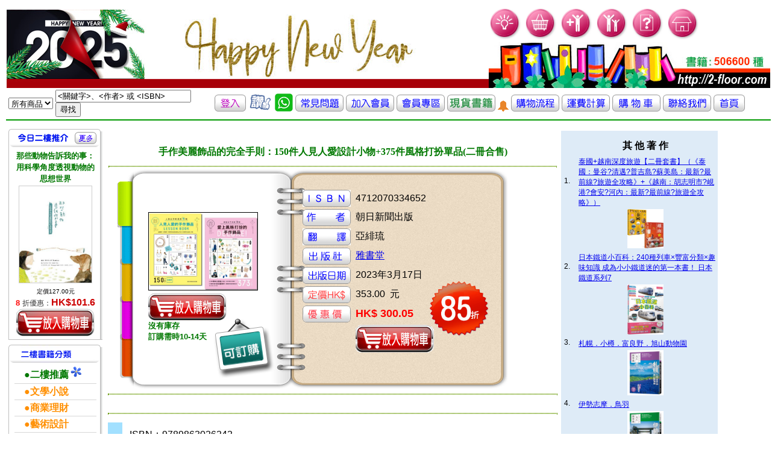

--- FILE ---
content_type: text/html; charset=UTF-8
request_url: http://2-floor.dyndns.org/item_detail.php?pro_id=1093463
body_size: 39499
content:
<!DOCTYPE html PUBLIC "-//W3C//DTD XHTML 1.0 Transitional//EN" "http://www.w3.org/TR/xhtml1/DTD/xhtml1-transitional.dtd">
<html xmlns="http://www.w3.org/1999/xhtml">
<head>
<meta http-equiv="Content-Type" content="text/html; charset=utf-8" />
<title>香港二樓書店 > 手作美麗飾品的完全手則：150件人見人愛設計小物+375件風格打扮單品(二冊合售)</title>
<style type="text/css">
<!--
#apDiv1 {
	position:absolute;
	left:710px;
	top:460px;
	z-index:4;
}

#apDiv2 {
	position:absolute;
	left:353px;
	top:525px;
	z-index:3;
}
#apDiv3 {
	position:absolute;
	left:180px;
	top:320px;
	z-index:2;
}
body {
	background-image: url('images/frame.gif');
	background-repeat: no-repeat;
	background-position : 195px 280px
}
-->
</style>
<link href="CSS/item_detail.css" rel="stylesheet" type="text/css" />
<link href="CSS/all.css" rel="stylesheet" type="text/css" />
<script type="text/javascript">

</script>
</head>
<body>
<div id="fb-root"></div>
<script>(function(d, s, id) {
  var js, fjs = d.getElementsByTagName(s)[0];
  if (d.getElementById(id)) return;
  js = d.createElement(s); js.id = id;
  js.src = "//connect.facebook.net/zh_TW/sdk.js#xfbml=1&version=v2.0";
  fjs.parentNode.insertBefore(js, fjs);
}(document, 'script', 'facebook-jssdk'));</script>

   
    <div id="apDiv2"><a href="aboutstock.php" onmouseout="MM_swapImgRestore()" onmouseover="MM_swapImage('Image2','','images/booking_stock.png',1)"><img src="images/booking_stock.png" alt="庫存狀況" name="Image2" width="103" height="103" border="0" id="Image2" /></a></div>
	<div id="apDiv1"><img src="images/discount_85.png" alt="" name="discount" width="103"  border="0" id="Image2" /></a></div>


<table valign="top" >
  <tr >
    <td colspan="2" align="left" valign="top" class="all_style2" >
	  <link href="CSS/top.css" rel="stylesheet" type="text/css" />
<script src="SpryAssets/xpath.js" type="text/javascript"></script>
<script src="SpryAssets/SpryData.js" type="text/javascript"></script>
<script src="Scripts/swfobject_modified.js" type="text/javascript"></script>
<script type="text/javascript">
<!--
var dsCategorySearch = new Spry.Data.XMLDataSet("xml/category_search.xml", "category/item");
//-->
</script>
<table cellpadding="0" cellspacing="0" border="0">
   
       <tr height="100">
	    <td height="128" align="center" valign="bottom" >
	    <object classid="clsid:D27CDB6E-AE6D-11cf-96B8-444553540000" width="192" height="120" id="FlashID" title="「香港二樓書店」 讓您 愛上二樓●愛上書">
	      <param name="movie" value="images/stairs.swf" />
	      <param name="quality" value="high" />
	      <param name="wmode" value="opaque" />
	      <param name="swfversion" value="6.0.65.0" />
	      <!-- This param tag prompts users with Flash Player 6.0 r65 and higher to download the latest version of Flash Player. Delete it if you don’t want users to see the prompt. -->
	      <param name="expressinstall" value="Scripts/expressInstall.swf" />
	      <!-- Next object tag is for non-IE browsers. So hide it from IE using IECC. -->
	      <!--[if !IE]>-->
	      
	      <!--<![endif]-->
         </object>
	    <td valign="bottom" > <a href="index.php"> <img src="images/newtopleft4.jpg"  alt="「香港二樓書店」讓您 愛上二樓●愛上書" border="0" /></a></td> 
	    <!--<td valign="bottom" > <a href="index.php"> <img src="images/20171229.jpg"  alt="「香港二樓書店」讓您 愛上二樓●愛上書" width=300 border="0" /></a></td> -->
  <td> 
   <table border="0" cellpadding="0" cellspacing="0">
     <tr>
	   <td valign="top"> 
			<img src="images/bulb.gif" width="55"  />
			
			<a href="order_step01.php" hideFocus="true" title="我的購物車">	<img src="images/buy.gif" alt="我的購物車" width="55" border="0" /></a>
			<a href="member_new.php" hideFocus="true" title="加入會員">	<img src="images/new-member.gif" alt="加入會員" width="55" border="0"/></a>
			<a href="member_center.php" hideFocus="true" title="會員中心">	<img src="images/member-center.gif" alt="會員中心" width="55" border="0"/></a>
			<a href="freshman.php" hideFocus="true" title="常見問題">		<img src="images/question.gif" alt="常見問題" width="55"  border="0"/></a>
			<a href="index.php" hideFocus="true"title="首頁">			<img src="images/home.gif" alt="首頁" width="55"  border="0"/></a>
	   </td>
	 </tr>
	 <tr>
	   <td valign="bottom" ><img src="images/newtop-bottom.jpg"  title="「香港二樓書店」 讓您 愛上二樓●愛上書" alt="「香港二樓書店」邁向第一華人書店" /> </td>
	 </tr>
   </table>
  </td>
  </tr>

   <table cellpadding="0" cellspacing="0" border="0">
        <tr height="20">
	      <td height="20" >
            <form id="search_keyword_form" name="search_keyword_form" method="GET" action="search_result2.php"> 
              <table border="0">
                <tr height="20">
                  <td height="20" >
                    <div spry:region="dsCategorySearch">
                      <select name="keyword_range" spry:repeatchildren="dsCategorySearch">
                        <option value="{itemname}" spry:if="{ds_RowNumber}==0" selected="selected">
                          {itemname}
                        </option>
                        <option value="{itemname}" spry:if="{ds_RowNumber}!=0">
                          {itemname}
                        </option>
                      </select>
                    </div>
                  </td>
                  <td width="260" >
                    <input name="keyword" type="text" value="<關鍵字>、<作者> 或 <ISBN>" size="26" 
                      onclick="this.value=''" />
                    <input name="search_keyword" type="submit" value="尋找" />
                  </td>
				  
				  
				  <td  align="center" valign="middle" ><font size="3">
					
					
					
			<a href="member_center.php" title="登入"><img src="images/iconn_in.gif" alt="登入"  border="0" /></a>
			

					
						
					</font></a>
		
				   
				   <a href="about3.php" title="客戶評價" ><img width='40' src="images/like.gif"              alt="客戶評價"  border="0" /></a>
				   <a href="whatsapp.php" title="whatsapp" ><img width='30' src="images/whatsapp_icon2.jpg"              alt="whatsapp"  border="0" /></a>
				   <a href="freshman.php" title="常見問題" ><img src="images/iconn3.gif"               alt="常見問題"  border="0" /></a>
				   <a href="member_new.php" title="加入會員"><img src="images/iconn4.gif"             alt="加入會員"  border="0" /></a>
				   <a href="member_center.php" title="會員專區"><img src="images/icon_member.gif"     alt="會員專區"  border="0" /></a>
				   <a href="2016list.php?keytype=08" title="貨書籍"><img src="images/iconn8.gif"                 alt="現貨書籍"  border="0" /></a>
				   <a href="2016list.php?keytype=08" title="貨書籍"><img src="images/alert.gif"                 alt="現貨書籍"  border="0" /></a>
				   <a href="flow.php" title="購物流程"><img src="images/iconn5.gif"                   alt="購物流程" border="0" /></a>
				   <a href="postfee.php" title="運費計算" ><img src="images/iconn6.gif"                alt="運費計算"  border="0" /></a>
				   <a href="order_step01.php" title="我的購物車"><img src="images/icon_cart.gif"        alt="我的購物車"  border="0" /></a>

				   <a href="about.php" title="聯絡我們"><img src="images/iconn1.gif"                  alt="聯絡我們" border="0" /></a>
				   <a href="index.php" title="返回首頁"><img src="images/iconn_fp.gif"                alt="返回首頁"  border="0" /></a></td>
                </tr>
              </table>
</form>
          </td>
        </tr>

</table>
<script type="text/javascript">
<!--
swfobject.registerObject("FlashID");
//-->
</script>
    </td>
  </tr>
  <tr>
    <td align="left" valign="top" width="140" >
      <!DOCTYPE html PUBLIC "-//W3C//DTD XHTML 1.0 Transitional//EN" "http://www.w3.org/TR/xhtml1/DTD/xhtml1-transitional.dtd">
<html xmlns="http://www.w3.org/1999/xhtml">
<head>
<meta http-equiv="Content-Type" content="text/html; charset=utf-8" />
<title>香港二樓書店 > 今日好書推介</title>
<link href="CSS/left.css" rel="stylesheet" type="text/css" />
 <link rel="stylesheet" href="CSS/books_05012007.css" type="text/css">
<link rel="stylesheet" href="CSS/member.css" type="text/css">
</head>
<body>
<table width="100" >
  <tr>
    <td colspan="2" align="left" valign="top" >
	      </td>
  </tr>
  <tr>
    <td align="left" valign="top">
          </td>
  </tr>
<tr>
<td align="left" valign="top">
<!--今日六六折 Start-->
 <div class="block01">
<div class="left_header01">
<table width="100%" border="0" cellpadding="0" cellspacing="0">
<tr>
<td width="12">&nbsp;</td>
<td valign="top"><img src="images/today.gif"  height="30" /></td>
<td align="right"><a href="plist.php?keytype=08"><img src="images/more.gif"  width="36" height="20" border="0" /></a>

<td width="10">&nbsp;</td>
</tr>
</table>
</div>
<div class="left_content01">
<div class="left_content01margin">
<div class="text01_c_b"><a href="item_detail.php?pro_id=708399" ><font size="2" color="#007800">那些動物告訴我的事：用科學角度透視動物的思想世界</font></a></div>
<table border="0" align="center" cellpadding="0" cellspacing="0" class="imgline">
<tr>
<td><a href="item_detail.php?pro_id=708399" title="那些動物告訴我的事：用科學角度透視動物的思想世界">
				<img src="cover/9789865802967.jpg" alt="那些動物告訴我的事：用科學角度透視動物的思想世界" width="120" /></a></td>
</tr>
</table>
<div class="text02"></div>
<div class="text03">
<ul>

<li><font size="1" color="#000000">定價127.00元</font></li>
<li><font size="2" color="#FF0000"><b>
8	</b></font>		


折優惠：<span><b>HK$101.6</b></span></li>
<a href="add_to_cart.php?id=708399" >
                 <img src="images/photo/item_list_shop.jpg" alt="放入購物車" border="0" /></a>

</ul>
</div>
</div>
</div>
</div>
<!--今日六六折 End-->
<!-- 熱門專題 Start-->

<div class="left_header02">
<table width="100%" border="0" cellpadding="0" cellspacing="0">
<tr>
<td width="21"></td>
<td valign="top"><img src="images/book_type.gif" alt="二樓書籍分類"  height="30" ></td>
</tr>
</table>
</div><div class="left_content01">
<div class="left_content01margin">

<table width="100%" border="0" cellpadding="0" cellspacing="0" class="text01_line">
<tr>
<td align="middle">
<ul>
<li><a href="plist.php?keytype=08"><font size="3" color="#007800"><b>　●二樓推薦</b></font><font size="1" color="#EB05C7"> </font><img src="images/go.gif" border="0" /></a><br></li>


<li><a href=showtype2.php?keytype=01  ><font size="3" color="#FF8F00"><b>　●文學小說</b></font></a><br></li>

<li><a href=showtype2.php?keytype=02  ><font size="3" color="#FF8F00"><b>　●商業理財</b></font></a><br></li>

<li><a href=showtype2.php?keytype=03  ><font size="3" color="#FF8F00"><b>　●藝術設計</b></font></a><br></li>

<li><a href=showtype2.php?keytype=04  ><font size="3" color="#FF8F00"><b>　●人文史地</b></font></a><br></li>

<li><a href=showtype2.php?keytype=05  ><font size="3" color="#FF8F00"><b>　●社會科學</b></font></a><br></li>

<li><a href=showtype2.php?keytype=06  ><font size="3" color="#FF8F00"><b>　●自然科普</b></font></a><br></li>

<li><a href=showtype2.php?keytype=07  ><font size="3" color="#FF8F00"><b>　●心理勵志</b></font></a><br></li>

<li><a href=showtype2.php?keytype=08  ><font size="3" color="#FF8F00"><b>　●醫療保健</b></font></a><br></li>

<li><a href=showtype2.php?keytype=09  ><font size="3" color="#FF8F00"><b>　●飲　　食</b></font></a><br></li>

<li><a href=showtype2.php?keytype=10  ><font size="3" color="#FF8F00"><b>　●生活風格</b></font></a><br></li>

<li><a href=showtype2.php?keytype=11  ><font size="3" color="#FF8F00"><b>　●旅　　遊</b></font></a><br></li>

<li><a href=showtype2.php?keytype=12  ><font size="3" color="#FF8F00"><b>　●宗教命理</b></font></a><br></li>

<li><a href=showtype2.php?keytype=13  ><font size="3" color="#FF8F00"><b>　●親子教養</b></font></a><br></li>

<li><a href=showtype2.php?keytype=14  ><font size="3" color="#FF8F00"><b>　●少年讀物</b></font></a><br></li>

<li><a href=showtype2.php?keytype=15  ><font size="3" color="#FF8F00"><b>　●輕 小 說</b></font></a><br></li>

<li><a href=showtype2.php?keytype=16  ><font size="3" color="#FF8F00"><b>　●漫　　畫</b></font></a><br></li>

<li><a href=showtype2.php?keytype=17  ><font size="3" color="#FF8F00"><b>　●語言學習</b></font></a><br></li>

<li><a href=showtype2.php?keytype=18  ><font size="3" color="#FF8F00"><b>　●考試用書</b></font></a><br></li>

<li><a href=showtype2.php?keytype=19  ><font size="3" color="#FF8F00"><b>　●電腦資訊</b></font></a><br></li>

<li><a href=showtype2.php?keytype=20  ><font size="3" color="#FF8F00"><b>　●專業書籍</b></font></a><br></li>
</ul>
</td>
</tr>
</table>
</body>
</html>

    </td>
    <td align="left" valign="top" >
      <table valign="top">
        <tr>
          <td valign="top">
            <table width="750">
	          <tr>
                <td colspan="2" >&nbsp;
                </td>
		      </tr>
              <tr>
                <td colspan="2" align="center" valign="middle" ><font face="微軟正黑體, verdana" color="#007800"><b>
		          手作美麗飾品的完全手則：150件人見人愛設計小物+375件風格打扮單品(二冊合售)				  </b></font>
		        </td>
		      </tr>
              <tr>
                <td colspan="2" align="left" valign="top" >
		          <hr class="item_detail_style7" />
		          <table width="550">
                    <tr>
                      <td align="center" valign="middle" height="345" width="360">
		 <table border="0"><tr><td valign="bottom">
   <img src="cover/4712070334652.jpg" width="180" alt=手作美麗飾品的完全手則：150件人見人愛設計小物+375件風格打扮單品(二冊合售) border="1"/>

		</td></tr>
		
        <tr width="500"><td height="0" align="left" >		
					 
				      
				        
						
      <a href="add_to_cart.php?id=1093463" >
		<img src="images/photo/item_list_shop.jpg" border="0"/>
        </a><br>
		<font size="2" color="#007800"><b>沒有庫存 <br>訂購需時10-14天</b></font>
                      </td></tr></table>
                      <td align="left" valign="top"   >
				        <table valign="top" >    
						  <tr><td height="20"></td></tr>
                          <tr>
						    
                            <td width="35"></td><td >
                              <img src="images/icon_isbn.gif" border="0" height="28"/>
                            </td>
                            <td width="35"></td><td >
4712070334652                            </td> <td></td>
                          </tr>
  					      <tr>
                            <td width="35"></td><td >
                              <img src="images/icon_author.gif" border="0" height="28"/>
                            </td>
                            <td width="35"></td><td >
					          朝日新聞出版                            </td><td></td>
                          </tr>
						  					      <tr>
                            <td width="35"></td><td >
                              <img src="images/icon_author2.gif" border="0" height="28"/>
                            </td>
                            <td width="35"></td><td >
					          亞緋琉                            </td><td></td>
                          </tr>
						  					      <tr>
                            <td width="35"></td><td >
                              <img src="images/icon_pub.gif" border="0" height="28"/>
                            </td>
                            <td width="35"></td><td >
					          <a href=search_result.php?publisher=%E9%9B%85%E6%9B%B8%E5%A0%82>雅書堂</a>                             </td><td></td>
                          </tr>
  					      <tr>
                            <td width="35"></td><td >
                              <img src="images/icon_pubdate.gif" border="0" height="28"/>
                            </td>
                            <td width="35"></td><td >
					          2023年3月17日							  
                            </td><td></td>
                          </tr>
					       
					      <tr>
                            <td width="35"></td><td >
                              <img src="images/icon_ori_price.gif" border="0" height="28"/>
                            </td>
                            <td width="35"></td><td >
353.00                              &nbsp;元
                            </td><td></td>
                          </tr>
  					      <tr>
                            <td width="35"></td><td >
                              <img src="images/icon_selling_price.gif" border="0" height="28"/>
                            </td>
                            <td width="35"></td><td >
                              <span ><b>
							                              </span>
                              </b>
							                              <span ><b>
						        <font size=4 color=#FF0000>HK$ 300.05                              
                              &nbsp;
							  
							
							  </font></b>
                            </td><td>
							  </td>
                          </tr>
						  
						  <tr>
                            <td width="35"></td><td >
                             <!--<img src="images/save_pig.gif" alt="" width="80"   border="0" />-->
                            </td>
                            <td width="35"></td><td >

							
							
					                 <a href="add_to_cart.php?id=1093463" >
		<img src="images/photo/item_list_shop.gif" border="0"/>
        </a><br>
		                            </td><td></td>
                          </tr>
					      
                        </table>
						
				      </td>
                    </tr>
                  </table>
				  <table>
							<!--					<tr><td width="35"></td><td align="right">	<img src="images/adv1.gif" alt="二樓書卷使用細則" width="160"   /></a>
						  </td><td width="35"><font color="#ff0000"></font><a href="http://2-floor.dyndns.org/freshman.php#1-7 " class="item_detail_style5"><img src="images/question_mark.gif" alt="二樓書卷使用細則" width="40"   />
		-->		        
                        </a>
						  </td></tr> 
						
						 </table>
		        </td>
              </tr>
		      			   <tr></tr>
			   
                <td colspan="2" align="center" valign="middle" class="item_detail_style15">
		          <hr class="item_detail_style7" />
		        </td>
		      </tr>
			  <tr><td> </td><td>


<div class="fb-like" data-href="http://2-floor.dyndns.org/item_detail2.php?pro_id=1093463"  data-layout="standard" data-action="like" data-show-faces="true" data-share="true"></div>
				</td></tr>
<tr>
                <td colspan="2" align="center" valign="middle" class="item_detail_style15">
		          <hr class="item_detail_style7" />
		        </td>
		      </tr>
			  <tr>
                <td align="center" valign="middle" class="item_detail_style16">
                  詳<br />細<br />資<br />料
                </td>
                <td class="item_detail_style17">
		          ISBN：9789863026242</li><li>叢書系列：<a href=https://www.2-floor.dyndns.org/web/sys_puballb/books/?se=Fun%E6%89%8B%E4%BD%9C&pubid=finebook>Fun手作</a></li><li>規格：平裝                                             / 384頁 / 19 x 26 x 2.4 cm / 普通級                                          / 全彩印刷                                       / 初版</li><li>出版地：台灣<br><a href=search_result5.php?series=47496Fun%E6%89%8B%E4%BD%9C>Fun手作</a> 				  
                </td>
              </tr>				
			  <tr>
                <td colspan="2" align="center" valign="middle" class="item_detail_style15">
		          <hr class="item_detail_style7" />
		        </td>
		      </tr>				
		      
			  <tr>
                <td align="center" valign="middle" class="item_detail_style16">
                  分<br />類
                </td>
                <td class="item_detail_style17">
		          <a href=showtype2.php?keytype=10>生活風格</a>  > <a href=showtype3.php?keytype=1004>手作</a>  > <a href=showtype4.php?keytype=100415>飾品/禮物包裝</a>                 </td>  
              </tr>
<tr>
                <td align="center" valign="middle" class="item_detail_style16">
                  同<br />類<br />書<br />推<br />薦
                </td>
                <td class="item_detail_style17">
		           
<table width="83%" border="0" align="center" cellpadding="0" cellspacing="0" class="imgline">
<tr>

<td>
<table  border="0"  >
<tr  height="120">
<td valign="bottom" height="200" width="150"><div ><a href=item_detail.php?pro_id=1088176 title=晶瑩剔透超美的！繽紛熱縮片飾品創作集：一本OK！完整學會熱縮片的著色、造型、應用技巧……（暢銷版）><img src="cover/9789579623971.jpg" height="150" /> </a></div></td></tr>
<tr>
<td valign="top" height="200" width="150" ><div class="text01s_c"><a href=item_detail.php?pro_id=1088176><font size="3" color="#007800">晶瑩剔透超美的！繽紛熱縮片飾品創作集：一本OK！完整學會熱縮片的著色、造型、應用技巧……（暢銷版）               </font></a></div></td>



 </tr>
</table>
</td>
<td>
<table  border="0"  >
<tr  height="120">
<td valign="bottom" height="200" width="150"><div ><a href=item_detail.php?pro_id=1084994 title=不鏽鋼飾覺系•圈鍊編織輕珠寶 Chainmail Jewelry><img src="cover/9789863026495.jpg" height="150" /> </a></div></td></tr>
<tr>
<td valign="top" height="200" width="150" ><div class="text01s_c"><a href=item_detail.php?pro_id=1084994><font size="3" color="#007800">不鏽鋼飾覺系•圈鍊編織輕珠寶 Chainmail Jewelry               </font></a></div></td>



 </tr>
</table>
</td>
<td>
<table  border="0"  >
<tr  height="120">
<td valign="bottom" height="200" width="150"><div ><a href=item_detail.php?pro_id=1084075 title=人見人愛的手作飾品LESSON BOOK（暢銷版）：全圖解！好簡單！初學者也能立即上手的150款時尚設計小物><img src="cover/9789863026532.jpg" height="150" /> </a></div></td></tr>
<tr>
<td valign="top" height="200" width="150" ><div class="text01s_c"><a href=item_detail.php?pro_id=1084075><font size="3" color="#007800">人見人愛的手作飾品LESSON BOOK（暢銷版）：全圖解！好簡單！初學者也能立即上手的150款時尚設計小物               </font></a></div></td>



 </tr>
</table>
</td>
<td>
<table  border="0"  >
<tr  height="120">
<td valign="bottom" height="200" width="150"><div ><a href=item_detail.php?pro_id=1078150 title=駕馭各種幸福表情?蝴蝶結BOOK：造型變化、色彩搭配　享玩自由創意樂趣　101款><img src="cover/9789865520793.jpg" height="150" /> </a></div></td></tr>
<tr>
<td valign="top" height="200" width="150" ><div class="text01s_c"><a href=item_detail.php?pro_id=1078150><font size="3" color="#007800">駕馭各種幸福表情?蝴蝶結BOOK：造型變化、色彩搭配　享玩自由創意樂趣　101款               </font></a></div></td>



 </tr>
</table>
</td>
<td>
<table  border="0"  >
<tr  height="120">
<td valign="bottom" height="200" width="150"><div ><a href=item_detail.php?pro_id=1075294 title=手作系女孩的小清新布花飾品設計 (特價版)><img src="cover/9789869607650.jpg" height="150" /> </a></div></td></tr>
<tr>
<td valign="top" height="200" width="150" ><div class="text01s_c"><a href=item_detail.php?pro_id=1075294><font size="3" color="#007800">手作系女孩的小清新布花飾品設計 (特價版)               </font></a></div></td>



 </tr>
</table>
</td>
              </tr></table></td></tr>			  
			  
			  
			  <tr>
			  <td colspan="2" align="center" valign="middle" class="item_detail_style15">
		          <hr class="item_detail_style7" />
		        </td>
		      </tr>
			  
			  		      <tr>
                <td align="center" valign="middle" class="item_detail_style16">
                  內<br />容<br />簡<br />介
                </td>
                <td class="item_detail_style17">
		          <br />
<div class="bd"><br />
<div class="content" style="height:auto;"><br />
<div><strong>　　《人氣女子的漂亮手則：人見人愛的手作飾品LESSON BOOK》</strong></div><br />
<div>?</div><br />
<div><strong>　　【內附紙型】</strong></div><br />
<div>?</div><br />
<div><strong>　　★全圖解！初學者也能輕鬆製作！</strong></div><br />
<div>?</div><br />
<div><strong>　　★基礎飾品手作技巧，一次學會：</strong></div><br />
<div>　　■單圈˙C圈˙三角圈使用方法</div><br />
<div>　　■T針˙9針等針類使用方法</div><br />
<div>　　■眼鏡連結˙吊飾加工方法</div><br />
<div>　　■鍊圈加大方法? ?</div><br />
<div>　　■珍珠孔清理方法? ?</div><br />
<div>　　■夾線頭使用方法（蠶絲線）</div><br />
<div>　　■夾線頭使用方法（串珠鋼絲線）</div><br />
<div>　　■U字保護夾使用方法</div><br />
<div>　　■繩頭夾˙緞帶夾使用方法</div><br />
<div>　　■水鑽鍊使用方法</div><br />
<div>　　■蜂巢底座加工方法</div><br />
<div>　　■底座加工方法</div><br />
<div>　　■接著劑上膠方法</div><br />
<div>　　■繩結編織方法</div><br />
<div>?</div><br />
<div><strong>　　★詳細記載製作作品時必要的基本技法</strong></div><br />
<div>　　書中詳細記載圖標，提醒製作者飾品製作的花費時間。</div><br />
<div>　　將製作方法細分為黏貼、穿接、串接、手縫、編織、加熱、硬化、繩結、纏繞等技法分類，</div><br />
<div>　　初學者也可依個人程度及備有的材料及工具，自由選擇想要製作的品項。</div><br />
<div>?</div><br />
<div><strong>　　★完全收錄手作迷必備人氣款飾品150款</strong></div><br />
<div>　　以珍珠、天然石、金屬配件、熱縮片、黏土、UV水晶膠等六大人氣素材，應有盡有的品項，滿足手作控的職人魂！</div><br />
<div>?</div><br />
<div>　　只要配戴上飾品，心情也會隨之燦爛，閃閃發光！</div><br />
<div>　　自己親手打造的手作飾品，更是錦上添花。</div><br />
<div>　　本書不僅收錄了珍珠、天然石、金屬配件等基礎材料飾品，</div><br />
<div>　　也使用熱縮片、黏土、UV水晶膠等近年來的人氣素材，</div><br />
<div>　　每一款作品都是可以外出配戴的手工設計飾品。</div><br />
<div>　　書中的HOW TO MAKE步驟，</div><br />
<div>　　以圖文對照的方式，進行鉅細靡遺的解說，</div><br />
<div>　　初學者也能輕鬆製作並運用搭配。</div><br />
<div>　　現在，就讓我們開始快樂地動手作飾品吧！</div><br />
<div>?</div><br />
<div><strong>　　《愛上風格打扮的手作飾品DELUXE！》</strong></div><br />
<div>?</div><br />
<div><strong>　　從必備基本工具的使用訣竅，</strong></div><br />
<div><strong>　　到各種串珠、天然石、水鑽、花材，甚至還有微縮小模型的應用！</strong></div><br />
<div><strong>　　所有手作飾品的必學技巧、多元風格玩美飾品，一本整理齊全！</strong></div><br />
<div>?</div><br />
<div>　　雖然「手作飾品」在日常生活中相當常見，</div><br />
<div>　　但會穿戴自己作品的人意外地少之又少。</div><br />
<div>　　或許是因為飾品不搭配手邊的服飾，</div><br />
<div>　　或無論怎麼看都有股手作的粗糙感等種種理由，</div><br />
<div>　　但因此捨棄自己的心血之作，未免太過可惜。</div><br />
<div>　　若透過本書用心收錄彙整的飾品教作，</div><br />
<div>　　你能完成滿意的作品＆將其融入日常穿搭之中，</div><br />
<div>　　那就太好了。</div><br />
<div>?</div><br />
<div>　　本書共收錄370件以上，適合各種場合穿搭的飾品，</div><br />
<div>　　搭配詳細圖解＆步驟作法說明，相當簡單易懂。</div><br />
<div>　　</div><br />
<div>　　請一起加入手作飾品的行列，</div><br />
<div>　　享受更豐富的樂趣＆製作更高完成度的作品吧！</div><br />
<div>　</div><br />
<div><strong>　　★打好飾品手作基本功：</strong></div><br />
<div>　　■單圈•Ｃ圈的使用方法</div><br />
<div>　　■T針•9針等針類使用方法</div><br />
<div>　　■加工眼鏡連結•自由串接配件</div><br />
<div>　　■鍊圈加大方法? ?</div><br />
<div>　　■珍珠孔清理方法? ?</div><br />
<div>　　■夾線頭＋擋珠的使用方法</div><br />
<div>　　■繩頭夾•緞帶夾使用方法</div><br />
<div>　　■水鑽鍊使用方法</div><br />
<div>　　■固定蜂巢網片方法</div><br />
<div>　　■固定爪座方法</div><br />
<div>　　■接著劑上膠方法</div><br />
<div>　　■繩結編織方法</div><br />
<div>?</div><br />
<div><strong>　　★掌握多元素材的製作訣竅</strong></div><br />
<div>　　■基本款，但變化無限：穿接＆串接各種造型珠、金屬配件、天然石……隨心所欲自製個人喜好風格的項鍊、手鍊、耳環、戒指。</div><br />
<div>　　■打造原創UV膠配件：造型框灌膠、UV膠調色、創作漸層色效果、消除UV膠氣泡、以UV膠為接著劑……</div><br />
<div>　　■以黏土自製美麗花配件：學習黏土調色、製作壓模、塑型加工的必學技巧。</div><br />
<div>　　■輕盈的流蘇：不只利用繡線！細鍊子、緞帶也能打造別出心裁的設計感流蘇。</div><br />
<div>　　■串珠刺繡•串珠編織：以小串珠為主角，玩配色、玩花樣，結合亮片＆管珠更加豐富有趣。</div><br />
<div>　　■微縮模型：當下極有人氣的小小人物模型也變成手作飾品的素材了！簡單黏貼、鑽孔串接，或置入UV膠中，就是有趣又吸睛的獨特設計！</div><br />
<div>　　　　</div><br />
<div>　<strong>　★靈活應用素材＆潮感混搭，釋放女子多變的迷人魅力</strong></div><br />
<div>　　小巧串珠、閃亮鑽飾、自然系花材、奢華金屬色配件、靈動的輕盈流蘇、時髦潮感的搶眼大飾品……</div><br />
<div>　　一邊想著與衣櫃裡的衣著如何搭配，一邊隨挑選手邊的DIY素材，就已經樂趣十足了！</div><br />
<div>　　多作幾款不同風格＆色系的飾品，</div><br />
<div>　　就能依心情、場合、衣著不同，有更多的選擇，</div><br />
<div>　　輕鬆轉變穿搭印象＆氣質風格，展現不一樣的魅力！</div><br />
</div><div class="type02_gradient" style="display:none;"></div><br />
</div></div><div class="mod_b type02_m057 clearfix"><br />
<a name="CategoryP00a400020009">&nbsp;</a><br />
                </td>
              </tr>
			  <tr>
                <td colspan="2" align="center" valign="middle" class="item_detail_style15">
		          <hr class="item_detail_style7" />
		        </td>
		      </tr>
			  			  			  <tr>
                <td align="center" valign="middle" class="item_detail_style16">
                  目<br />錄
                </td>
                <td class="item_detail_style17">
		          <br />
<div class="bd"><br />
<div class="content more_off" id="M201105_0_getProdTextInfo_P00a400020009_h2"><br />
<div><strong>《人氣女子的漂亮手則：人見人愛的手作飾品LESSON BOOK》</strong></div>                </td>
              </tr>
			  <tr>
                <td colspan="2" align="center" valign="middle" class="item_detail_style15">
		          <hr class="item_detail_style7" />
		        </td>
		      </tr>
			  			  			  			  
		      		      		      
              
		      		      
		      <tr>
                <td colspan="2" align="center" valign="middle" class="item_detail_style15">
		          <hr class="item_detail_style7" />
		        </td>
		      </tr>
              <tr>
                <td align="center" valign="middle" class="item_detail_style16">
                  書<br />評
                </td>
                <td class="item_detail_style17">
		          <?php//  echo '彩色書';  ?>
                </td>
              </tr>
            </table>
          </td>
          <td align="left" valign="top" >
            <table class="item_detail_style22">
              
              <tr width="360">
			    <td></td>
                <td>
                  <div align="center"  >
                    
                    
                    <font color="#FF3300" size="4"> 
                                          </font>
					<br />
					<font size="3">
                      <strong>
                        其 他 著 作
                      </strong>
                    </font>
                  </div>
                </td>
              </tr>    
				  

                </td>
              </tr>
              			  <tr width="360">
		        <td align="center">1.</td>
                <td class="item_detail_style21">
			
                  <a href="item_detail.php?pro_id=1195113">
                    泰國+越南深度旅遊【二冊套書】（《泰國：曼谷?清邁?普吉島?蘇美島：最新?最前線?旅遊全攻略》+《越南：胡志明市?峴港?會安?河內：最新?最前線?旅遊全攻略》）                  </a>
                </td>
              </tr>
<tr width="360" align="top">
<td></td>
<td  align="center">

    <img src="cover/9786267685112.jpg" width="60" />

	        
		</td>
	      </tr>
		  
              
              			  <tr width="360">
		        <td align="center">2.</td>
                <td class="item_detail_style21">
			
                  <a href="item_detail.php?pro_id=1188893">
                    日本鐵道小百科：240種列車×豐富分類×趣味知識 成為小小鐵道迷的第一本書！  日本鐵道系列7                  </a>
                </td>
              </tr>
<tr width="360" align="top">
<td></td>
<td  align="center">

    <img src="cover/9789864614585.jpg" width="60" />

	        
		</td>
	      </tr>
		  
              
              			  <tr width="360">
		        <td align="center">3.</td>
                <td class="item_detail_style21">
			
                  <a href="item_detail.php?pro_id=1186124">
                    札幌．小樽．富良野．旭山動物園                  </a>
                </td>
              </tr>
<tr width="360" align="top">
<td></td>
<td  align="center">

    <img src="cover/9786263982352.jpg" width="60" />

	        
		</td>
	      </tr>
		  
              
              			  <tr width="360">
		        <td align="center">4.</td>
                <td class="item_detail_style21">
			
                  <a href="item_detail.php?pro_id=1186125">
                    伊勢志摩．鳥羽                  </a>
                </td>
              </tr>
<tr width="360" align="top">
<td></td>
<td  align="center">

    <img src="cover/9786263982345.jpg" width="60" />

	        
		</td>
	      </tr>
		  
              
              			  <tr width="360">
		        <td align="center">5.</td>
                <td class="item_detail_style21">
			
                  <a href="item_detail.php?pro_id=1186126">
                    宮島．廣島．尾道．倉敷                  </a>
                </td>
              </tr>
<tr width="360" align="top">
<td></td>
<td  align="center">

    <img src="cover/9786263982338.jpg" width="60" />

	        
		</td>
	      </tr>
		  
              
              			  <tr width="360">
		        <td align="center">6.</td>
                <td class="item_detail_style21">
			
                  <a href="item_detail.php?pro_id=1186127">
                    沖繩．那霸．慶良間群島                  </a>
                </td>
              </tr>
<tr width="360" align="top">
<td></td>
<td  align="center">

    <img src="cover/9786263982369.jpg" width="60" />

	        
		</td>
	      </tr>
		  
              
              			  <tr width="360">
		        <td align="center">7.</td>
                <td class="item_detail_style21">
			
                  <a href="item_detail.php?pro_id=1185479">
                    越南：胡志明市?峴港?會安?河內：最新•最前線•旅遊全攻略                  </a>
                </td>
              </tr>
<tr width="360" align="top">
<td></td>
<td  align="center">

    <img src="cover/9786267685181.jpg" width="60" />

	        
		</td>
	      </tr>
		  
              
              			  <tr width="360">
		        <td align="center">8.</td>
                <td class="item_detail_style21">
			
                  <a href="item_detail.php?pro_id=1185268">
                    小文青的輕旅穿搭草帽＆手織包（經典版）                  </a>
                </td>
              </tr>
<tr width="360" align="top">
<td></td>
<td  align="center">

    <img src="cover/9789863027652.jpg" width="60" />

	        
		</td>
	      </tr>
		  
              
              			  <tr width="360">
		        <td align="center">9.</td>
                <td class="item_detail_style21">
			
                  <a href="item_detail.php?pro_id=1181335">
                    泰國：曼谷•清邁•普吉島•蘇美島：最新•最前線•旅遊全攻略                  </a>
                </td>
              </tr>
<tr width="360" align="top">
<td></td>
<td  align="center">

    <img src="cover/9786267685112.jpg" width="60" />

	        
		</td>
	      </tr>
		  
              
              			  <tr width="360">
		        <td align="center">10.</td>
                <td class="item_detail_style21">
			
                  <a href="item_detail.php?pro_id=1166577">
                    東京：最新•最前線•旅遊全攻略【新版】                  </a>
                </td>
              </tr>
<tr width="360" align="top">
<td></td>
<td  align="center">

    <img src="cover/9786267221846.jpg" width="60" />

	        
		</td>
	      </tr>
		  
              
                          </table>
          </td>
        </tr>
      </table>
    </td>
  </tr>
</table>
</body>
</html>


--- FILE ---
content_type: application/javascript
request_url: http://2-floor.dyndns.org/SpryAssets/SpryData.js
body_size: 136729
content:
// SpryData.js - version 0.52 - Spry Pre-Release 1.6.1
//
// Copyright (c) 2006. Adobe Systems Incorporated.
// All rights reserved.
//
// Redistribution and use in source and binary forms, with or without
// modification, are permitted provided that the following conditions are met:
//
//   * Redistributions of source code must retain the above copyright notice,
//     this list of conditions and the following disclaimer.
//   * Redistributions in binary form must reproduce the above copyright notice,
//     this list of conditions and the following disclaimer in the documentation
//     and/or other materials provided with the distribution.
//   * Neither the name of Adobe Systems Incorporated nor the names of its
//     contributors may be used to endorse or promote products derived from this
//     software without specific prior written permission.
//
// THIS SOFTWARE IS PROVIDED BY THE COPYRIGHT HOLDERS AND CONTRIBUTORS "AS IS"
// AND ANY EXPRESS OR IMPLIED WARRANTIES, INCLUDING, BUT NOT LIMITED TO, THE
// IMPLIED WARRANTIES OF MERCHANTABILITY AND FITNESS FOR A PARTICULAR PURPOSE
// ARE DISCLAIMED. IN NO EVENT SHALL THE COPYRIGHT OWNER OR CONTRIBUTORS BE
// LIABLE FOR ANY DIRECT, INDIRECT, INCIDENTAL, SPECIAL, EXEMPLARY, OR
// CONSEQUENTIAL DAMAGES (INCLUDING, BUT NOT LIMITED TO, PROCUREMENT OF
// SUBSTITUTE GOODS OR SERVICES; LOSS OF USE, DATA, OR PROFITS; OR BUSINESS
// INTERRUPTION) HOWEVER CAUSED AND ON ANY THEORY OF LIABILITY, WHETHER IN
// CONTRACT, STRICT LIABILITY, OR TORT (INCLUDING NEGLIGENCE OR OTHERWISE)
// ARISING IN ANY WAY OUT OF THE USE OF THIS SOFTWARE, EVEN IF ADVISED OF THE
// POSSIBILITY OF SUCH DAMAGE.

(function() { // BeginSpryComponent

if (typeof Spry == "undefined") window.Spry = {}; if (!Spry.Utils) Spry.Utils = {};

//////////////////////////////////////////////////////////////////////
//
// Spry.Utils
//
//////////////////////////////////////////////////////////////////////

Spry.Utils.msProgIDs = ["MSXML2.XMLHTTP.6.0", "MSXML2.XMLHTTP.3.0"];

Spry.Utils.createXMLHttpRequest = function()
{
	var req = null;
	try
	{
		// Try to use the ActiveX version of XMLHttpRequest. This will
		// allow developers to load file URLs in IE7 when running in the
		// local zone.

		if (window.ActiveXObject)
		{
			while (!req && Spry.Utils.msProgIDs.length)
			{
				try { req = new ActiveXObject(Spry.Utils.msProgIDs[0]); } catch (e) { req = null; }
				if (!req)
					Spry.Utils.msProgIDs.splice(0, 1);
			}
		}

		// We're either running in a non-IE browser, or we failed to
		// create the ActiveX version of the XMLHttpRequest object.
		// Try to use the native version of XMLHttpRequest if it exists.

		if (!req && window.XMLHttpRequest)
			req = new XMLHttpRequest();
	}
	catch (e) { req = null;	}

	if (!req)
		Spry.Debug.reportError("Failed to create an XMLHttpRequest object!" );

	return req;
};

Spry.Utils.loadURL = function(method, url, async, callback, opts)
{
	var req = new Spry.Utils.loadURL.Request();
	req.method = method;
	req.url = url;
	req.async = async;
	req.successCallback = callback;
	Spry.Utils.setOptions(req, opts);

	try
	{
		req.xhRequest = Spry.Utils.createXMLHttpRequest();
		if (!req.xhRequest)
			return null;

		if (req.async)
			req.xhRequest.onreadystatechange = function() { Spry.Utils.loadURL.callback(req); };

		req.xhRequest.open(req.method, req.url, req.async, req.username, req.password);

		if (req.headers)
		{
			for (var name in req.headers)
				req.xhRequest.setRequestHeader(name, req.headers[name]);
		}

		req.xhRequest.send(req.postData);

		if (!req.async)
			Spry.Utils.loadURL.callback(req);
	}
	catch(e)
	{
		if (req.errorCallback)
			req.errorCallback(req);
		else
			Spry.Debug.reportError("Exception caught while loading " + url + ": " + e);
		req = null;
	}

	return req;
};

Spry.Utils.loadURL.callback = function(req)
{
	if (!req || req.xhRequest.readyState != 4)
		return;
	if (req.successCallback && (req.xhRequest.status == 200 || req.xhRequest.status == 0))
		req.successCallback(req);
	else if (req.errorCallback)
		req.errorCallback(req);
};

Spry.Utils.loadURL.Request = function()
{
	var props = Spry.Utils.loadURL.Request.props;
	var numProps = props.length;

	for (var i = 0; i < numProps; i++)
		this[props[i]] = null;

	this.method = "GET";
	this.async = true;
	this.headers = {};
};

Spry.Utils.loadURL.Request.props = [ "method", "url", "async", "username", "password", "postData", "successCallback", "errorCallback", "headers", "userData", "xhRequest" ];

Spry.Utils.loadURL.Request.prototype.extractRequestOptions = function(opts, undefineRequestProps)
{
	if (!opts)
		return;

	var props = Spry.Utils.loadURL.Request.props;
	var numProps = props.length;

	for (var i = 0; i < numProps; i++)
	{
		var prop = props[i];
		if (opts[prop] != undefined)
		{
			this[prop] = opts[prop];
			if (undefineRequestProps)
				opts[prop] = undefined;
		}
	}
};

Spry.Utils.loadURL.Request.prototype.clone = function()
{
	var props = Spry.Utils.loadURL.Request.props;
	var numProps = props.length;
	var req = new Spry.Utils.loadURL.Request;
	for (var i = 0; i < numProps; i++)
		req[props[i]] = this[props[i]];
	if (this.headers)
	{
		req.headers = {};
		Spry.Utils.setOptions(req.headers, this.headers);
	}
	return req;
};

Spry.Utils.setInnerHTML = function(ele, str, preventScripts)
{
	if (!ele)
		return;
	ele = Spry.$(ele);
	var scriptExpr = "<script[^>]*>(.|\s|\n|\r)*?</script>";
	ele.innerHTML = str.replace(new RegExp(scriptExpr, "img"), "");

	if (preventScripts)
		return;

	var matches = str.match(new RegExp(scriptExpr, "img"));
	if (matches)
	{
		var numMatches = matches.length;
		for (var i = 0; i < numMatches; i++)
		{
			var s = matches[i].replace(/<script[^>]*>[\s\r\n]*(<\!--)?|(-->)?[\s\r\n]*<\/script>/img, "");
			Spry.Utils.eval(s);
		}
	}
};

Spry.Utils.updateContent = function (ele, url, finishFunc, opts)
{
	Spry.Utils.loadURL("GET", url, true, function(req)
	{
		Spry.Utils.setInnerHTML(ele, req.xhRequest.responseText);
		if (finishFunc)
			finishFunc(ele, url);
	}, opts);
};

//////////////////////////////////////////////////////////////////////
//
// Functions from SpryDOMUtils.js
//   - These have been left in for backwards compatibility, but they
//     should only be defined if Spry.$$ (SpryDOMUtils.js) is not
//     already included.
//   - If SpryDOMUtils.js is included *after* SpryData.js, these
//     functions will be replaced with the latest versions in
//     SpryDOMUtils.js.
//
//////////////////////////////////////////////////////////////////////

if (!Spry.$$)
{
Spry.Utils.addEventListener = function(element, eventType, handler, capture)
{
	try
	{
		element = Spry.$(element);
		if (element.addEventListener)
			element.addEventListener(eventType, handler, capture);
		else if (element.attachEvent)
			element.attachEvent("on" + eventType, handler);
	}
	catch (e) {}
};

Spry.Utils.removeEventListener = function(element, eventType, handler, capture)
{
	try
	{
		element = Spry.$(element);
		if (element.removeEventListener)
			element.removeEventListener(eventType, handler, capture);
		else if (element.detachEvent)
			element.detachEvent("on" + eventType, handler);
	}
	catch (e) {}
};

Spry.Utils.addLoadListener = function(handler)
{
	if (typeof window.addEventListener != 'undefined')
		window.addEventListener('load', handler, false);
	else if (typeof document.addEventListener != 'undefined')
		document.addEventListener('load', handler, false);
	else if (typeof window.attachEvent != 'undefined')
		window.attachEvent('onload', handler);
};

Spry.Utils.getAttribute = function(ele, name)
{
	ele = Spry.$(ele);
	if (!ele || !name)
		return null;

	// We need to wrap getAttribute with a try/catch because IE will throw
	// an exception if you call it with a namespace prefixed attribute name
	// that doesn't exist.

	try { var value = ele.getAttribute(name); }
	catch (e) { value == undefined; }

	// XXX: Workaround for Safari 2.x and earlier:
	//
	// If value is undefined, the attribute didn't exist. Check to see if this is
	// a namespace prefixed attribute name. If it is, remove the ':' from the name
	// and try again. This allows us to support spry attributes of the form
	// "spry:region" and "spryregion".

	if (value == undefined && name.search(/:/) != -1)
	{
		try { var value = ele.getAttribute(name.replace(/:/, "")); }
		catch (e) { value == undefined; }
	}

	return value;
};

Spry.Utils.setAttribute = function(ele, name, value)
{
	ele = Spry.$(ele);
	if (!ele || !name)
		return;

	// IE doesn't allow you to set the "class" attribute. You
	// have to set the className property instead.

	if (name == "class")
		ele.className = value;
	else
	{
		// I'm probably being a bit paranoid, but given the fact that
		// getAttribute() throws exceptions when dealing with namespace
		// prefixed attributes, I'm going to wrap this setAttribute()
		// call with try/catch just in case ...

		try { ele.setAttribute(name, value); } catch(e) {}

		// XXX: Workaround for Safari 2.x and earlier:
		//
		// If this is a namespace prefixed attribute, check to make
		// sure an attribute was created. This is necessary because some
		// older versions of Safari (2.x and earlier) drop the namespace
		// prefixes. If the attribute was munged, try removing the ':'
		// character from the attribute name and setting the attribute
		// using the resulting name. The idea here is that even if we
		// remove the ':' character, Spry.Utils.getAttribute() will still
		// find the attribute.

		if (name.search(/:/) != -1 && ele.getAttribute(name) == undefined)
			ele.setAttribute(name.replace(/:/, ""), value);
	}
};

Spry.Utils.removeAttribute = function(ele, name)
{
	ele = Spry.$(ele);
	if (!ele || !name)
		return;

	try { ele.removeAttribute(name); } catch(e) {}

	// XXX: Workaround for Safari 2.x and earlier:
	//
	// If this is a namespace prefixed attribute, make sure we
	// also remove any attributes with the same name, but without
	// the ':' character.

	if (name.search(/:/) != -1)
		ele.removeAttribute(name.replace(/:/, ""));

	// XXX: Workaround for IE
	//
	// IE doesn't allow you to remove the "class" attribute.
	// It requires you to remove "className" instead, so go
	// ahead and try to remove that too.

	if (name == "class")
		ele.removeAttribute("className");
};

Spry.Utils.addClassName = function(ele, className)
{
	ele = Spry.$(ele);
	if (!ele || !className || (ele.className && ele.className.search(new RegExp("\\b" + className + "\\b")) != -1))
		return;
	ele.className += (ele.className ? " " : "") + className;
};

Spry.Utils.removeClassName = function(ele, className)
{
	ele = Spry.$(ele);
	if (!ele || !className || (ele.className && ele.className.search(new RegExp("\\b" + className + "\\b")) == -1))
		return;
	ele.className = ele.className.replace(new RegExp("\\s*\\b" + className + "\\b", "g"), "");
};

//////////////////////////////////////////////////////////////////////
//
// Define Prototype's $() convenience function, but make sure it is
// namespaced under Spry so that we avoid collisions with other
// toolkits.
//
//////////////////////////////////////////////////////////////////////

Spry.$ = function(element)
{
	if (arguments.length > 1)
	{
		for (var i = 0, elements = [], length = arguments.length; i < length; i++)
			elements.push(Spry.$(arguments[i]));
		return elements;
	}
	if (typeof element == 'string')
		element = document.getElementById(element);
	return element;
};
} // if (!Spry.$$)

//////////////////////////////////////////////////////////////////////

Spry.Utils.getObjectByName = function(name)
{
	var result = null;
	if (name)
	{
		var lu = window;
		var objPath = name.split(".");
		for (var i = 0; lu && i < objPath.length; i++)
		{
			result = lu[objPath[i]];
			lu = result;
		}
	}
	return result;
};

Spry.Utils.eval = function(str)
{
	// Call this method from your JS function when
	// you don't want the JS expression to access or
	// interfere with any local variables in your JS
	// function.

	return eval(str);
};

Spry.Utils.escapeQuotesAndLineBreaks = function(str)
{
	if (str)
	{
		str = str.replace(/\\/g, "\\\\");
		str = str.replace(/["']/g, "\\$&");
		str = str.replace(/\n/g, "\\n");
		str = str.replace(/\r/g, "\\r");
	}
	return str;
};

Spry.Utils.encodeEntities = function(str)
{
	if (str && str.search(/[&<>"]/) != -1)
	{
		str = str.replace(/&/g, "&amp;");
		str = str.replace(/</g, "&lt;");
		str = str.replace(/>/g, "&gt;");
		str = str.replace(/"/g, "&quot;");
	}
	return str
};

Spry.Utils.decodeEntities = function(str)
{
	var d = Spry.Utils.decodeEntities.div;
	if (!d)
	{
		d = document.createElement('div');
		Spry.Utils.decodeEntities.div = d;
		if (!d) return str;
	}
	d.innerHTML = str;
	if (d.childNodes.length == 1 && d.firstChild.nodeType == 3 /* Node.TEXT_NODE */ && d.firstChild.nextSibling == null)
		str = d.firstChild.data;
	else
	{
		// Hmmm, innerHTML processing of str produced content
		// we weren't expecting, so just replace entities we
		// expect folks will use in node attributes that contain
		// JavaScript.
		str = str.replace(/&lt;/gi, "<");
		str = str.replace(/&gt;/gi, ">");
		str = str.replace(/&quot;/gi, "\"");
		str = str.replace(/&amp;/gi, "&");
	}
	return str;
};

Spry.Utils.fixupIETagAttributes = function(inStr)
{
	var outStr = "";

	// Break the tag string into 3 pieces.

	var tagStart = inStr.match(/^<[^\s>]+\s*/)[0];
	var tagEnd = inStr.match(/\s*\/?>$/)[0];
	var tagAttrs = inStr.replace(/^<[^\s>]+\s*|\s*\/?>/g, "");

	// Write out the start of the tag.
	outStr += tagStart;

	// If the tag has attributes, parse it out manually to avoid accidentally fixing up
	// attributes that contain JavaScript expressions.

	if (tagAttrs)
	{
		var startIndex = 0;
		var endIndex = 0;

		while (startIndex < tagAttrs.length)
		{
			// Find the '=' char of the attribute.
			while (tagAttrs.charAt(endIndex) != '=' && endIndex < tagAttrs.length)
				++endIndex;

			// If we are at the end of the string, just write out what we've
			// collected.

			if (endIndex >= tagAttrs.length)
			{
				outStr += tagAttrs.substring(startIndex, endIndex);
				break;
			}

			// Step past the '=' character and write out what we've
			// collected so far.

			++endIndex;
			outStr += tagAttrs.substring(startIndex, endIndex);
			startIndex = endIndex;

			if (tagAttrs.charAt(endIndex) == '"' || tagAttrs.charAt(endIndex) == "'")
			{
				// Attribute is quoted. Advance us past the quoted value!
				var savedIndex = endIndex++;
				while (endIndex < tagAttrs.length)
				{
					if (tagAttrs.charAt(endIndex) == tagAttrs.charAt(savedIndex))
					{
						endIndex++;
						break;
					}
					else if (tagAttrs.charAt(endIndex) == "\\")
						endIndex++;
					endIndex++;
				}

				outStr += tagAttrs.substring(startIndex, endIndex);
				startIndex = endIndex;
			}
			else
			{
				// This attribute value wasn't quoted! Wrap it with quotes and
				// write out everything till we hit a space, or the end of the
				// string.

				outStr += "\"";

				var sIndex = tagAttrs.slice(endIndex).search(/\s/);
				endIndex = (sIndex != -1) ? (endIndex + sIndex) : tagAttrs.length;
				outStr += tagAttrs.slice(startIndex, endIndex);
				outStr += "\"";
				startIndex = endIndex;
			}
		}
	}

	outStr += tagEnd;

	// Write out the end of the tag.
	return outStr;
};

Spry.Utils.fixUpIEInnerHTML = function(inStr)
{
	var outStr = "";

	// Create a regular expression that will match:
	//     <!--
	//     <![CDATA[
	//     <tag>
	//     -->
	//     ]]>
	//     ]]&gt;   // Yet another workaround for an IE innerHTML bug.
	//
	// The idea here is that we only want to fix up attribute values on tags that
	// are not in any comments or CDATA.

	var regexp = new RegExp("<\\!--|<\\!\\[CDATA\\[|<\\w+[^<>]*>|-->|\\]\\](>|\&gt;)", "g");
	var searchStartIndex = 0;
	var skipFixUp = 0;

	while (inStr.length)
	{
		var results = regexp.exec(inStr);
		if (!results || !results[0])
		{
			outStr += inStr.substr(searchStartIndex, inStr.length - searchStartIndex);
			break;
		}

		if (results.index != searchStartIndex)
		{
			// We found a match but it's not at the start of the inStr.
			// Create a string token for everything that precedes the match.
			outStr += inStr.substr(searchStartIndex, results.index - searchStartIndex);
		}

		if (results[0] == "<!--" || results[0] == "<![CDATA[")
		{
			++skipFixUp;
			outStr += results[0];
		}
		else if (results[0] == "-->" || results[0] == "]]>" || (skipFixUp && results[0] == "]]&gt;"))
		{
			--skipFixUp;
			outStr += results[0];
		}
		else if (!skipFixUp && results[0].charAt(0) == '<')
			outStr += Spry.Utils.fixupIETagAttributes(results[0]);
		else
			outStr += results[0];

		searchStartIndex = regexp.lastIndex;
	}

	return outStr;
};

Spry.Utils.stringToXMLDoc = function(str)
{
	var xmlDoc = null;

	try
	{
		// Attempt to parse the string using the IE method.

		var xmlDOMObj = new ActiveXObject("Microsoft.XMLDOM");
		xmlDOMObj.async = false;
		xmlDOMObj.loadXML(str);
		xmlDoc = xmlDOMObj;
	}
	catch (e)
	{
		// The IE method didn't work. Try the Mozilla way.

		try
		{
			var domParser = new DOMParser;
			xmlDoc = domParser.parseFromString(str, 'text/xml');
		}
		catch (e)
		{
			Spry.Debug.reportError("Caught exception in Spry.Utils.stringToXMLDoc(): " + e + "\n");
			xmlDoc = null;
		}
	}

	return xmlDoc;
};

Spry.Utils.serializeObject = function(obj)
{
	// Create a JSON representation of a given object.

	var str = "";
	var firstItem = true;

	if (obj == null || obj == undefined)
		return str + obj;

	var objType = typeof obj;

	if (objType == "number" || objType == "boolean")
		str += obj;
	else if (objType == "string")
		str += "\"" + Spry.Utils.escapeQuotesAndLineBreaks(obj) + "\"";
	else if (obj.constructor == Array)
	{
		str += "[";
		for (var i = 0; i < obj.length; i++)
		{
			if (!firstItem)
				str += ", ";
			str += Spry.Utils.serializeObject(obj[i]);
			firstItem = false;
		}
		str += "]";
	}
	else if (objType == "object")
	{
		str += "{";
		for (var p in obj)
		{
			if (!firstItem)
				str += ", ";
			str += "\"" + p + "\": " + Spry.Utils.serializeObject(obj[p]);
			firstItem = false;
		}
		str += "}";
	}
	return str;
};

Spry.Utils.getNodesByFunc = function(root, func)
{
	var nodeStack = new Array;
	var resultArr = new Array;
	var node = root;

	while (node)
	{
		if (func(node))
			resultArr.push(node);

		if (node.hasChildNodes())
		{
			nodeStack.push(node);
			node = node.firstChild;
		}
		else
		{
			if (node == root)
				node = null;
			else
				try { node = node.nextSibling; } catch (e) { node = null; };
		}

		while (!node && nodeStack.length > 0)
		{
			node = nodeStack.pop();
			if (node == root)
				node = null;
			else
				try { node = node.nextSibling; } catch (e) { node = null; }
		}
	}

	if (nodeStack && nodeStack.length > 0)
		Spry.Debug.trace("-- WARNING: Spry.Utils.getNodesByFunc() failed to traverse all nodes!\n");

	return resultArr;
};

// XXX: UNUSED FUNCTION
Spry.Utils.getFirstChildWithNodeName = function(node, nodeName)
{
	var child = node.firstChild;

	while (child)
	{
		if (child.nodeName == nodeName)
			return child;
		child = child.nextSibling;
	}

	return null;
};

Spry.Utils.setOptions = function(obj, optionsObj, ignoreUndefinedProps)
{
	if (!optionsObj)
		return;

	for (var optionName in optionsObj)
	{
		if (ignoreUndefinedProps && optionsObj[optionName] == undefined)
			continue;
		obj[optionName] = optionsObj[optionName];
	}
};

Spry.Utils.SelectionManager = {};
Spry.Utils.SelectionManager.selectionGroups = new Object;

Spry.Utils.SelectionManager.SelectionGroup = function()
{
	this.selectedElements = new Array;
};

Spry.Utils.SelectionManager.SelectionGroup.prototype.select = function(element, className, multiSelect)
{
	var selObj = null;

	if (!multiSelect)
	{
		// Multiple selection is not enabled, so clear any
		// selected elements from our list.

		this.clearSelection();
	}
	else
	{
		// Multiple selection is enabled, so check to see if element
		// is already in the array. If it is, make sure the className
		// is the className that was passed in.

		for (var i = 0; i < this.selectedElements.length; i++)
		{
			selObj = this.selectedElements[i].element;

			if (selObj.element == element)
			{
				if (selObj.className != className)
				{
					Spry.Utils.removeClassName(element, selObj.className);
					Spry.Utils.addClassName(element, className);
				}
				return;
			}
		}
	}

	// Add the element to our list of selected elements.

	selObj = new Object;
	selObj.element = element;
	selObj.className = className;
	this.selectedElements.push(selObj);
	Spry.Utils.addClassName(element, className);
};

Spry.Utils.SelectionManager.SelectionGroup.prototype.unSelect = function(element)
{
	for (var i = 0; i < this.selectedElements.length; i++)
	{
		var selObj = this.selectedElements[i].element;

		if (selObj.element == element)
		{
			Spry.Utils.removeClassName(selObj.element, selObj.className);
			return;
		}
	}
};

Spry.Utils.SelectionManager.SelectionGroup.prototype.clearSelection = function()
{
	var selObj = null;

	do
	{
		selObj = this.selectedElements.shift();
		if (selObj)
			Spry.Utils.removeClassName(selObj.element, selObj.className);
	}
	while (selObj);
};

Spry.Utils.SelectionManager.getSelectionGroup = function(selectionGroupName)
{
	if (!selectionGroupName)
		return null;

	var groupObj = Spry.Utils.SelectionManager.selectionGroups[selectionGroupName];

	if (!groupObj)
	{
		groupObj = new Spry.Utils.SelectionManager.SelectionGroup();
		Spry.Utils.SelectionManager.selectionGroups[selectionGroupName] = groupObj;
	}

	return groupObj;
};

Spry.Utils.SelectionManager.select = function(selectionGroupName, element, className, multiSelect)
{
	var groupObj = Spry.Utils.SelectionManager.getSelectionGroup(selectionGroupName);

	if (!groupObj)
		return;

	groupObj.select(element, className, multiSelect);
};

Spry.Utils.SelectionManager.unSelect = function(selectionGroupName, element)
{
	var groupObj = Spry.Utils.SelectionManager.getSelectionGroup(selectionGroupName);

	if (!groupObj)
		return;

	groupObj.unSelect(element, className);
};

Spry.Utils.SelectionManager.clearSelection = function(selectionGroupName)
{
	var groupObj = Spry.Utils.SelectionManager.getSelectionGroup(selectionGroupName);

	if (!groupObj)
		return;

	groupObj.clearSelection();
};

Spry.Utils.Notifier = function()
{
	this.observers = [];
	this.suppressNotifications = 0;
};

Spry.Utils.Notifier.prototype.addObserver = function(observer)
{
	if (!observer)
		return;

	// Make sure the observer isn't already on the list.

	var len = this.observers.length;
	for (var i = 0; i < len; i++)
	{
		if (this.observers[i] == observer)
			return;
	}
	this.observers[len] = observer;
};

Spry.Utils.Notifier.prototype.removeObserver = function(observer)
{
	if (!observer)
		return;

	for (var i = 0; i < this.observers.length; i++)
	{
		if (this.observers[i] == observer)
		{
			this.observers.splice(i, 1);
			break;
		}
	}
};

Spry.Utils.Notifier.prototype.notifyObservers = function(methodName, data)
{
	if (!methodName)
		return;

	if (!this.suppressNotifications)
	{
		var len = this.observers.length;
		for (var i = 0; i < len; i++)
		{
			var obs = this.observers[i];
			if (obs)
			{
				if (typeof obs == "function")
					obs(methodName, this, data);
				else if (obs[methodName])
					obs[methodName](this, data);
			}
		}
	}
};

Spry.Utils.Notifier.prototype.enableNotifications = function()
{
	if (--this.suppressNotifications < 0)
	{
		this.suppressNotifications = 0;
		Spry.Debug.reportError("Unbalanced enableNotifications() call!\n");
	}
};

Spry.Utils.Notifier.prototype.disableNotifications = function()
{
	++this.suppressNotifications;
};

//////////////////////////////////////////////////////////////////////
//
// Spry.Debug
//
//////////////////////////////////////////////////////////////////////

Spry.Debug = {};
Spry.Debug.enableTrace = true;
Spry.Debug.debugWindow = null;
Spry.Debug.onloadDidFire = false;

Spry.Utils.addLoadListener(function() { Spry.Debug.onloadDidFire = true; Spry.Debug.flushQueuedMessages(); });

Spry.Debug.flushQueuedMessages = function()
{
	if (Spry.Debug.flushQueuedMessages.msgs)
	{
		var msgs = Spry.Debug.flushQueuedMessages.msgs;
		for (var i = 0; i < msgs.length; i++)
			Spry.Debug.debugOut(msgs[i].msg, msgs[i].color);
		Spry.Debug.flushQueuedMessages.msgs = null;
	}
};

Spry.Debug.createDebugWindow = function()
{
	if (!Spry.Debug.enableTrace || Spry.Debug.debugWindow || !Spry.Debug.onloadDidFire)
		return;
	try
	{
		Spry.Debug.debugWindow = document.createElement("div");
		var div = Spry.Debug.debugWindow;
		div.style.fontSize = "12px";
		div.style.fontFamily = "console";
		div.style.position = "absolute";
		div.style.width = "400px";
		div.style.height = "300px";
		div.style.overflow = "auto";
		div.style.border = "solid 1px black";
		div.style.backgroundColor = "white";
		div.style.color = "black";
		div.style.bottom = "0px";
		div.style.right = "0px";
		// div.style.opacity = "0.5";
		// div.style.filter = "alpha(opacity=50)";
		div.setAttribute("id", "SpryDebugWindow");
		document.body.appendChild(Spry.Debug.debugWindow);
	}
	catch (e) {}
};

Spry.Debug.debugOut = function(str, bgColor)
{
	if (!Spry.Debug.debugWindow)
	{
		Spry.Debug.createDebugWindow();
		if (!Spry.Debug.debugWindow)
		{
			if (!Spry.Debug.flushQueuedMessages.msgs)
				Spry.Debug.flushQueuedMessages.msgs = new Array;
			Spry.Debug.flushQueuedMessages.msgs.push({msg: str, color: bgColor});
			return;
		}
	}

	var d = document.createElement("div");
	if (bgColor)
		d.style.backgroundColor = bgColor;
	d.innerHTML = str;
	Spry.Debug.debugWindow.appendChild(d);
};

Spry.Debug.trace = function(str)
{
	Spry.Debug.debugOut(str);
};

Spry.Debug.reportError = function(str)
{
	Spry.Debug.debugOut(str, "red");
};

//////////////////////////////////////////////////////////////////////
//
// Spry.Data
//
//////////////////////////////////////////////////////////////////////

Spry.Data = {};
Spry.Data.regionsArray = {};
Spry.Data.initRegionsOnLoad = true;

Spry.Data.initRegions = function(rootNode)
{
	rootNode = rootNode ? Spry.$(rootNode) : document.body;

	var lastRegionFound = null;

	var regions = Spry.Utils.getNodesByFunc(rootNode, function(node)
	{
		try
		{
			if (node.nodeType != 1 /* Node.ELEMENT_NODE */)
				return false;

			// Region elements must have an spryregion attribute with a
			// non-empty value. An id attribute is also required so we can
			// reference the region by name if necessary.

			var attrName = "spry:region";
			var attrValue = Spry.Utils.getAttribute(node, attrName);
			if (attrValue == undefined)
			{
				attrName = "spry:detailregion";
				attrValue = Spry.Utils.getAttribute(node, attrName);
			}
			if (attrValue)
			{
				if (lastRegionFound)
				{
					var parent = node.parentNode;
					while (parent)
					{
						if (parent == lastRegionFound)
						{
							Spry.Debug.reportError("Found a nested " + attrName + " in the following markup. Nested regions are currently not supported.<br/><pre>" + Spry.Utils.encodeEntities(parent.innerHTML) + "</pre>");
							return false;
						}
						parent = parent.parentNode;
					}
				}

				attrValue = node.getAttribute("id");
				if (!attrValue)
				{
					// The node is missing an id attribute so add one.
					node.setAttribute("id", "spryregion" + (++Spry.Data.initRegions.nextUniqueRegionID));
				}

				lastRegionFound = node;
				return true;
			}
			else if (attrValue == "")
				Spry.Debug.reportError(attrName + " attributes require one or more data set names as values!");
		}
		catch(e) {}
		return false;
	});

	var name, dataSets, i;
	var newRegions = [];

	for (i = 0; i < regions.length; i++)
	{
		var rgn = regions[i];

		var isDetailRegion = false;

		// Get the region name.
		name = rgn.getAttribute("id");

		var attrName = "spry:region";
		var attrValue = Spry.Utils.getAttribute(rgn, attrName);
		if (attrValue == undefined)
		{
			attrName = "spry:detailregion";
			attrValue = Spry.Utils.getAttribute(rgn, attrName);
			isDetailRegion = true;
		}

		if (!attrValue)
		{
			Spry.Debug.reportError("spry:region and spry:detailregion attributes require one or more data set names as values!");
			continue;
		}

		// Remove the spry:region or spry:detailregion attribute so it doesn't appear in
		// the output generated by our processing of the dynamic region.
		Spry.Utils.removeAttribute(rgn, attrName);

		// Remove the hiddenRegionCSS class from the rgn.
		Spry.Utils.removeClassName(rgn, Spry.Data.Region.hiddenRegionClassName);

		// Get the DataSets that should be bound to the region.
		dataSets = Spry.Data.Region.strToDataSetsArray(attrValue);

		if (!dataSets.length)
		{
			Spry.Debug.reportError("spry:region or spry:detailregion attribute has no data set!");
			continue;
		}

		var hasBehaviorAttributes = false;
		var hasSpryContent = false;
		var dataStr = "";

		var parent = null;
		var regionStates = {};
		var regionStateMap = {};

		// Check if there are any attributes on the region node that remap
		// the default states.

		attrValue = Spry.Utils.getAttribute(rgn, "spry:readystate");
		if (attrValue)
			regionStateMap["ready"] = attrValue;
		attrValue = Spry.Utils.getAttribute(rgn, "spry:errorstate");
		if (attrValue)
			regionStateMap["error"] = attrValue;
		attrValue = Spry.Utils.getAttribute(rgn, "spry:loadingstate");
		if (attrValue)
			regionStateMap["loading"] = attrValue;
		attrValue = Spry.Utils.getAttribute(rgn, "spry:expiredstate");
		if (attrValue)
			regionStateMap["expired"] = attrValue;

		// Find all of the processing instruction regions in the region.
		// Insert comments around the regions we find so we can identify them
		// easily when tokenizing the region html string.

		var piRegions = Spry.Utils.getNodesByFunc(rgn, function(node)
		{
			try
			{
				if (node.nodeType == 1 /* ELEMENT_NODE */)
				{
					var attributes = node.attributes;
					var numPI = Spry.Data.Region.PI.orderedInstructions.length;
					var lastStartComment = null;
					var lastEndComment = null;

					for (var i = 0; i < numPI; i++)
					{
						var piName = Spry.Data.Region.PI.orderedInstructions[i];
						var attrValue = Spry.Utils.getAttribute(node, piName);
						if (attrValue == undefined)
							continue;

						var piDesc = Spry.Data.Region.PI.instructions[piName];
						var childrenOnly = (node == rgn) ? true : piDesc.childrenOnly;
						var openTag = piDesc.getOpenTag(node, piName);
						var closeTag = piDesc.getCloseTag(node, piName);

						if (childrenOnly)
						{
								var oComment = document.createComment(openTag);
								var cComment = document.createComment(closeTag);

								if (!lastStartComment)
									node.insertBefore(oComment, node.firstChild);
								else
									node.insertBefore(oComment, lastStartComment.nextSibling);
								lastStartComment = oComment;

								if (!lastEndComment)
									node.appendChild(cComment);
								else
									node.insertBefore(cComment, lastEndComment);
								lastEndComment = cComment;
						}
						else
						{
							var parent = node.parentNode;
							parent.insertBefore(document.createComment(openTag), node);
							parent.insertBefore(document.createComment(closeTag), node.nextSibling);
						}

						// If this is a spry:state processing instruction, record the state name
						// so we know that we should re-generate the region if we ever see that state.

						if (piName == "spry:state" || piName == "sprystate")
							regionStates[attrValue] = true;

						Spry.Utils.removeAttribute(node, piName);
					}

					if (Spry.Data.Region.enableBehaviorAttributes)
					{
						var bAttrs = Spry.Data.Region.behaviorAttrs;
						for (var behaviorAttrName in bAttrs)
						{
							var bAttrValue = Spry.Utils.getAttribute(node, behaviorAttrName);
							if (bAttrValue != undefined)
							{
								hasBehaviorAttributes = true;
								if (bAttrs[behaviorAttrName].setup)
									bAttrs[behaviorAttrName].setup(node, bAttrValue);
							}
						}
					}
				}
			}
			catch(e) {}
			return false;
		});

		// Get the data in the region.
		dataStr = rgn.innerHTML;

		// Argh! IE has an innerHTML bug where it will remove the quotes around any
		// attribute value that it thinks is a single word. This includes removing quotes
		// around our data references which is problematic since a single data reference
		// can be replaced with multiple words. If we are running in IE, we have to call
		// fixUpIEInnerHTML to get around this problem.

		if (window.ActiveXObject && !Spry.Data.Region.disableIEInnerHTMLFixUp && dataStr.search(/=\{/) != -1)
		{
			if (Spry.Data.Region.debug)
				Spry.Debug.trace("<hr />Performing IE innerHTML fix up of Region: " + name + "<br /><br />" + Spry.Utils.encodeEntities(dataStr));

			dataStr = Spry.Utils.fixUpIEInnerHTML(dataStr);
		}

		if (Spry.Data.Region.debug)
			Spry.Debug.trace("<hr />Region template markup for '" + name + "':<br /><br />" + Spry.Utils.encodeEntities(dataStr));

		if (!hasSpryContent)
		{
			// Clear the region.
			rgn.innerHTML = "";
		}

		// Create a Spry.Data.Region object for this region.
		var region = new Spry.Data.Region(rgn, name, isDetailRegion, dataStr, dataSets, regionStates, regionStateMap, hasBehaviorAttributes);
		Spry.Data.regionsArray[region.name] = region;
		newRegions.push(region);
	}

	for (var i = 0; i < newRegions.length; i++)
		newRegions[i].updateContent();
};

Spry.Data.initRegions.nextUniqueRegionID = 0;

Spry.Data.updateRegion = function(regionName)
{
	if (!regionName || !Spry.Data.regionsArray || !Spry.Data.regionsArray[regionName])
		return;

	try { Spry.Data.regionsArray[regionName].updateContent(); }
	catch(e) { Spry.Debug.reportError("Spry.Data.updateRegion(" + regionName + ") caught an exception: " + e + "\n"); }
};

Spry.Data.getRegion = function(regionName)
{
	return Spry.Data.regionsArray[regionName];
};


Spry.Data.updateAllRegions = function()
{
	if (!Spry.Data.regionsArray)
		return;

	for (var regionName in Spry.Data.regionsArray)
		Spry.Data.updateRegion(regionName);
};

Spry.Data.getDataSetByName = function(dataSetName)
{
	// Currently, there is no registry of mappings between
	// data set names and data set objects. For now, the assumption
	// is that the user has declared and created a data set in the
	// global space.
	//
	// We check for the presence of a global variable with the
	// specified name, and then make sure that its value is an
	// object with at least 2 of the data set base functions defined.

	var ds = Spry.Utils.getObjectByName(dataSetName);
	if (typeof ds != "object" || !ds.getData || !ds.filter)
		return null;
	return ds;
};

//////////////////////////////////////////////////////////////////////
//
// Spry.Data.DataSet
//
//////////////////////////////////////////////////////////////////////

Spry.Data.DataSet = function(options)
{
	Spry.Utils.Notifier.call(this);

	this.name = "";
	this.internalID = Spry.Data.DataSet.nextDataSetID++;
	this.curRowID = 0;
	this.data = [];
	this.unfilteredData = null;
	this.dataHash = {};
	this.columnTypes = {};
	this.filterFunc = null;		// non-destructive filter function
	this.filterDataFunc = null;	// destructive filter function

	this.distinctOnLoad = false;
	this.distinctFieldsOnLoad = null;
	this.sortOnLoad = null;
	this.sortOrderOnLoad = "ascending";
	this.keepSorted = false;

	this.dataWasLoaded = false;
	this.pendingRequest = null;

	this.lastSortColumns = [];
	this.lastSortOrder = "";

	this.loadIntervalID = 0;

	Spry.Utils.setOptions(this, options);
};

Spry.Data.DataSet.prototype = new Spry.Utils.Notifier();
Spry.Data.DataSet.prototype.constructor = Spry.Data.DataSet;

Spry.Data.DataSet.prototype.getData = function(unfiltered)
{
	return (unfiltered && this.unfilteredData) ? this.unfilteredData : this.data;
};

Spry.Data.DataSet.prototype.getUnfilteredData = function()
{
	// XXX: Deprecated.
	return this.getData(true);
};

Spry.Data.DataSet.prototype.getLoadDataRequestIsPending = function()
{
	return this.pendingRequest != null;
};

Spry.Data.DataSet.prototype.getDataWasLoaded = function()
{
	return this.dataWasLoaded;
};

Spry.Data.DataSet.prototype.getValue = function(valueName, rowContext)
{
	var result = undefined;

	// If a rowContext is not defined, we default to
	// using the current row.

	if (!rowContext)
		rowContext = this.getCurrentRow();

	switch(valueName)
	{
		case "ds_RowNumber":
			result = this.getRowNumber(rowContext);
			break;
		case "ds_RowNumberPlus1":
			result = this.getRowNumber(rowContext) + 1;
			break;
		case "ds_RowCount":
			result = this.getRowCount();
			break;
		case "ds_UnfilteredRowCount":
			result = this.getRowCount(true);
			break;
		case "ds_CurrentRowNumber":
			result = this.getCurrentRowNumber();
			break;
		case "ds_CurrentRowID":
			result = this.getCurrentRowID();
			break;
		case "ds_EvenOddRow":
			result = (this.getRowNumber(rowContext) % 2) ? Spry.Data.Region.evenRowClassName : Spry.Data.Region.oddRowClassName;
			break;
		case "ds_SortOrder":
			result = this.getSortOrder();
			break;
		case "ds_SortColumn":
			result = this.getSortColumn();
			break;
		default:
			// We have an unknown value, check to see if the current
			// row has column value that matches the valueName.
			if (rowContext)
				result = rowContext[valueName];
			break;
	}

	return result;
};

Spry.Data.DataSet.prototype.setDataFromArray = function(arr, fireSyncLoad)
{
	this.notifyObservers("onPreLoad");

	this.unfilteredData = null;
	this.filteredData = null;
	this.data = [];
	this.dataHash = {};

	var arrLen = arr.length;

	for (var i = 0; i < arrLen; i++)
	{
		var row = arr[i];
		if (row.ds_RowID == undefined)
			row.ds_RowID = i;
		this.dataHash[row.ds_RowID] = row;
		this.data.push(row);
	}

	this.loadData(fireSyncLoad);
};

Spry.Data.DataSet.prototype.loadData = function(syncLoad)
{
	// The idea here is that folks using the base class DataSet directly
	// would change the data in the DataSet manually and then call loadData()
	// to fire off an async notifications to say that it was ready for consumption.
	//
	// Firing off data changed notificataions synchronously from this method
	// can wreak havoc with complicated master/detail regions that use data sets
	// that have master/detail relationships with other data sets. Our data set
	// logic already handles async data loading nicely so we use a timer to fire
	// off the data changed notification to insure that it happens after this
	// function is finished and the JS stack unwinds.
	//
	// Other classes that derive from this class and load data synchronously
	// inside their loadData() implementation should also fire off an async
	// notification in this same manner to avoid this same problem.

	var self = this;

	this.pendingRequest = new Object;
	this.dataWasLoaded = false;

	var loadCallbackFunc = function()
	{
		self.pendingRequest = null;
		self.dataWasLoaded = true;

		self.applyColumnTypes();

		self.disableNotifications();
		self.filterAndSortData();
		self.enableNotifications();

		self.notifyObservers("onPostLoad");
		self.notifyObservers("onDataChanged");
	};

	if (syncLoad)
		loadCallbackFunc();
	else
		this.pendingRequest.timer = setTimeout(loadCallbackFunc, 0);
};


Spry.Data.DataSet.prototype.filterAndSortData = function()
{
	// If there is a data filter installed, run it.

	if (this.filterDataFunc)
		this.filterData(this.filterDataFunc, true);

	// If the distinct flag was set, run through all the records in the recordset
	// and toss out any that are duplicates.

	if (this.distinctOnLoad)
		this.distinct(this.distinctFieldsOnLoad);

	// If sortOnLoad was set, sort the data based on the columns
	// specified in sortOnLoad.

	if (this.keepSorted && this.getSortColumn())
		this.sort(this.lastSortColumns, this.lastSortOrder);
	else if (this.sortOnLoad)
		this.sort(this.sortOnLoad, this.sortOrderOnLoad);

	// If there is a view filter installed, run it.

	if (this.filterFunc)
		this.filter(this.filterFunc, true);

	// The default "current" row is the first row of the data set.
	if (this.data && this.data.length > 0)
		this.curRowID = this.data[0]['ds_RowID'];
	else
		this.curRowID = 0;
};

Spry.Data.DataSet.prototype.cancelLoadData = function()
{
	if (this.pendingRequest && this.pendingRequest.timer)
		clearTimeout(this.pendingRequest.timer);
	this.pendingRequest = null;
};

Spry.Data.DataSet.prototype.getRowCount = function(unfiltered)
{
	var rows = this.getData(unfiltered);
	return rows ? rows.length : 0;
};

Spry.Data.DataSet.prototype.getRowByID = function(rowID)
{
	if (!this.data)
		return null;
	return this.dataHash[rowID];
};

Spry.Data.DataSet.prototype.getRowByRowNumber = function(rowNumber, unfiltered)
{
	var rows = this.getData(unfiltered);
	if (rows && rowNumber >= 0 && rowNumber < rows.length)
		return rows[rowNumber];
	return null;
};

Spry.Data.DataSet.prototype.getCurrentRow = function()
{
	return this.getRowByID(this.curRowID);
};

Spry.Data.DataSet.prototype.setCurrentRow = function(rowID)
{
	if (this.curRowID == rowID)
		return;

	var nData = { oldRowID: this.curRowID, newRowID: rowID };
	this.curRowID = rowID;
	this.notifyObservers("onCurrentRowChanged", nData);
};

Spry.Data.DataSet.prototype.getRowNumber = function(row, unfiltered)
{
	if (row)
	{
		var rows = this.getData(unfiltered);
		if (rows && rows.length)
		{
			var numRows = rows.length;
			for (var i = 0; i < numRows; i++)
			{
				if (rows[i] == row)
					return i;
			}
		}
	}
	return -1;
};

Spry.Data.DataSet.prototype.getCurrentRowNumber = function()
{
	return this.getRowNumber(this.getCurrentRow());
};

Spry.Data.DataSet.prototype.getCurrentRowID = function()
{
	return this.curRowID;
};

Spry.Data.DataSet.prototype.setCurrentRowNumber = function(rowNumber)
{
	if (!this.data || rowNumber >= this.data.length)
	{
		Spry.Debug.trace("Invalid row number: " + rowNumber + "\n");
		return;
	}

	var rowID = this.data[rowNumber]["ds_RowID"];

	if (rowID == undefined || this.curRowID == rowID)
		return;

	this.setCurrentRow(rowID);
};

Spry.Data.DataSet.prototype.findRowsWithColumnValues = function(valueObj, firstMatchOnly, unfiltered)
{
	var results = [];
	var rows = this.getData(unfiltered);
	if (rows)
	{
		var numRows = rows.length;
		for (var i = 0; i < numRows; i++)
		{
			var row = rows[i];
			var matched = true;

			for (var colName in valueObj)
			{
				if (valueObj[colName] != row[colName])
				{
					matched = false;
					break;
				}
			}

			if (matched)
			{
				if (firstMatchOnly)
					return row;
				results.push(row);
			}
		}
	}

	return firstMatchOnly ? null : results;
};

Spry.Data.DataSet.prototype.setColumnType = function(columnNames, columnType)
{
	if (columnNames)
	{
		if (typeof columnNames == "string")
			columnNames = [ columnNames ];
		for (var i = 0; i < columnNames.length; i++)
			this.columnTypes[columnNames[i]] = columnType;
	}
};

Spry.Data.DataSet.prototype.getColumnType = function(columnName)
{
	if (this.columnTypes[columnName])
		return this.columnTypes[columnName];
	return "string";
};

Spry.Data.DataSet.prototype.applyColumnTypes = function()
{
	var rows = this.getData(true);
	var numRows = rows.length;
	var colNames = [];

	if (numRows < 1)
		return;

	for (var cname in this.columnTypes)
	{
		var ctype = this.columnTypes[cname];
		if (ctype != "string")
		{
			for (var i = 0; i < numRows; i++)
			{
				var row = rows[i];
				var val = row[cname];
				if (val != undefined)
				{
					if (ctype == "number")
						row[cname] = new Number(val);
					else if (ctype == "html")
						row[cname] = Spry.Utils.decodeEntities(val);
				}
			}
		}
	}
};

Spry.Data.DataSet.prototype.distinct = function(columnNames)
{
	if (this.data)
	{
		var oldData = this.data;
		this.data = [];
		this.dataHash = {};
		var dataChanged = false;

		var alreadySeenHash = {};
		var i = 0;

		var keys = [];

		if (typeof columnNames == "string")
			keys = [columnNames];
		else if (columnNames)
			keys = columnNames;
		else
			for (var recField in oldData[0])
				keys[i++] = recField;

		for (var i = 0; i < oldData.length; i++)
		{
			var rec = oldData[i];
			var hashStr = "";
			for (var j=0; j < keys.length; j++)
			{
				recField = keys[j];
				if (recField != "ds_RowID")
				{
					if (hashStr)
						hashStr += ",";
					hashStr += recField + ":" + "\"" + rec[recField] + "\"";
				}
			}
			if (!alreadySeenHash[hashStr])
			{
				this.data.push(rec);
				this.dataHash[rec['ds_RowID']] = rec;
				alreadySeenHash[hashStr] = true;
			}
			else
				dataChanged = true;
		}
		if (dataChanged)
			this.notifyObservers('onDataChanged');
	}
};

Spry.Data.DataSet.prototype.getSortColumn = function() {
	return (this.lastSortColumns && this.lastSortColumns.length > 0) ? this.lastSortColumns[0] : "";
};

Spry.Data.DataSet.prototype.getSortOrder = function() {
	return this.lastSortOrder ? this.lastSortOrder : "";
};

Spry.Data.DataSet.prototype.sort = function(columnNames, sortOrder)
{
	// columnNames can be either the name of a column to
	// sort on, or an array of column names, but it can't be
	// null/undefined.

	if (!columnNames)
		return;

	// If only one column name was specified for sorting, do a
	// secondary sort on ds_RowID so we get a stable sort order.

	if (typeof columnNames == "string")
		columnNames = [ columnNames, "ds_RowID" ];
	else if (columnNames.length < 2 && columnNames[0] != "ds_RowID")
		columnNames.push("ds_RowID");

	if (!sortOrder)
		sortOrder = "toggle";

	if (sortOrder == "toggle")
	{
		if (this.lastSortColumns.length > 0 && this.lastSortColumns[0] == columnNames[0] && this.lastSortOrder == "ascending")
			sortOrder = "descending";
		else
			sortOrder = "ascending";
	}

	if (sortOrder != "ascending" && sortOrder != "descending")
	{
		Spry.Debug.reportError("Invalid sort order type specified: " + sortOrder + "\n");
		return;
	}

	var nData = {
		oldSortColumns: this.lastSortColumns,
		oldSortOrder: this.lastSortOrder,
		newSortColumns: columnNames,
		newSortOrder: sortOrder
	};
	this.notifyObservers("onPreSort", nData);

	var cname = columnNames[columnNames.length - 1];
	var sortfunc = Spry.Data.DataSet.prototype.sort.getSortFunc(cname, this.getColumnType(cname), sortOrder);

	for (var i = columnNames.length - 2; i >= 0; i--)
	{
		cname = columnNames[i];
		sortfunc = Spry.Data.DataSet.prototype.sort.buildSecondarySortFunc(Spry.Data.DataSet.prototype.sort.getSortFunc(cname, this.getColumnType(cname), sortOrder), sortfunc);
	}

	if (this.unfilteredData)
	{
		this.unfilteredData.sort(sortfunc);
		if (this.filterFunc)
			this.filter(this.filterFunc, true);
	}
	else
		this.data.sort(sortfunc);

	this.lastSortColumns = columnNames.slice(0); // Copy the array.
	this.lastSortOrder = sortOrder;

	this.notifyObservers("onPostSort", nData);
};

Spry.Data.DataSet.prototype.sort.getSortFunc = function(prop, type, order)
{
	var sortfunc = null;
	if (type == "number")
	{
		if (order == "ascending")
			sortfunc = function(a, b)
			{
				a = a[prop]; b = b[prop];
				if (a == undefined || b == undefined)
					return (a == b) ? 0 : (a ? 1 : -1);
				return a-b;
			};
		else // order == "descending"
			sortfunc = function(a, b)
			{
				a = a[prop]; b = b[prop];
				if (a == undefined || b == undefined)
					return (a == b) ? 0 : (a ? -1 : 1);
				return b-a;
			};
	}
	else if (type == "date")
	{
		if (order == "ascending")
			sortfunc = function(a, b)
			{
				var dA = a[prop];
				var dB = b[prop];
				dA = dA ? (new Date(dA)) : 0;
				dB = dB ? (new Date(dB)) : 0;
				return dA - dB;
			};
		else // order == "descending"
			sortfunc = function(a, b)
			{
				var dA = a[prop];
				var dB = b[prop];
				dA = dA ? (new Date(dA)) : 0;
				dB = dB ? (new Date(dB)) : 0;
				return dB - dA;
			};
	}
	else // type == "string" || type == "html"
	{
		if (order == "ascending")
			sortfunc = function(a, b){
				a = a[prop];
				b = b[prop];
				if (a == undefined || b == undefined)
					return (a == b) ? 0 : (a ? 1 : -1);
				var tA = a.toString();
				var tB = b.toString();
				var tA_l = tA.toLowerCase();
				var tB_l = tB.toLowerCase();
				var min_len = tA.length > tB.length ? tB.length : tA.length;

				for (var i=0; i < min_len; i++)
				{
					var a_l_c = tA_l.charAt(i);
					var b_l_c = tB_l.charAt(i);
					var a_c = tA.charAt(i);
					var b_c = tB.charAt(i);
					if (a_l_c > b_l_c)
						return 1;
					else if (a_l_c < b_l_c)
						return -1;
					else if (a_c > b_c)
						return 1;
					else if (a_c < b_c)
						return -1;
				}
				if(tA.length == tB.length)
					return 0;
				else if (tA.length > tB.length)
					return 1;
				return -1;
			};
		else // order == "descending"
			sortfunc = function(a, b){
				a = a[prop];
				b = b[prop];
				if (a == undefined || b == undefined)
					return (a == b) ? 0 : (a ? -1 : 1);
				var tA = a.toString();
				var tB = b.toString();
				var tA_l = tA.toLowerCase();
				var tB_l = tB.toLowerCase();
				var min_len = tA.length > tB.length ? tB.length : tA.length;
				for (var i=0; i < min_len; i++)
				{
					var a_l_c = tA_l.charAt(i);
					var b_l_c = tB_l.charAt(i);
					var a_c = tA.charAt(i);
					var b_c = tB.charAt(i);
					if (a_l_c > b_l_c)
						return -1;
					else if (a_l_c < b_l_c)
						return 1;
					else if (a_c > b_c)
						return -1;
					else if (a_c < b_c)
						return 1;
				}
				if(tA.length == tB.length)
					return 0;
				else if (tA.length > tB.length)
					return -1;
				return 1;
			};
	}

	return sortfunc;
};

Spry.Data.DataSet.prototype.sort.buildSecondarySortFunc = function(funcA, funcB)
{
	return function(a, b)
	{
		var ret = funcA(a, b);
		if (ret == 0)
			ret = funcB(a, b);
		return ret;
	};
};

Spry.Data.DataSet.prototype.filterData = function(filterFunc, filterOnly)
{
	// This is a destructive filter function.

	var dataChanged = false;

	if (!filterFunc)
	{
		// Caller wants to remove the filter.

		this.filterDataFunc = null;
		dataChanged = true;
	}
	else
	{
		this.filterDataFunc = filterFunc;

		if (this.dataWasLoaded && ((this.unfilteredData && this.unfilteredData.length) || (this.data && this.data.length)))
		{
			if (this.unfilteredData)
			{
				this.data = this.unfilteredData;
				this.unfilteredData = null;
			}

			var oldData = this.data;
			this.data = [];
			this.dataHash = {};

			for (var i = 0; i < oldData.length; i++)
			{
				var newRow = filterFunc(this, oldData[i], i);
				if (newRow)
				{
					this.data.push(newRow);
					this.dataHash[newRow["ds_RowID"]] = newRow;
				}
			}

			dataChanged = true;
		}
	}

	if (dataChanged)
	{
		if (!filterOnly)
		{
			this.disableNotifications();
			if (this.filterFunc)
				this.filter(this.filterFunc, true);
			this.enableNotifications();
		}

		this.notifyObservers("onDataChanged");
	}
};

Spry.Data.DataSet.prototype.filter = function(filterFunc, filterOnly)
{
	// This is a non-destructive filter function.

	var dataChanged = false;

	if (!filterFunc)
	{
		if (this.filterFunc && this.unfilteredData)
		{
			// Caller wants to remove the filter. Restore the unfiltered
			// data and trigger a data changed notification.

			this.data = this.unfilteredData;
			this.unfilteredData = null;
			this.filterFunc = null;
			dataChanged = true;
		}
	}
	else
	{
		this.filterFunc = filterFunc;

		if (this.dataWasLoaded && (this.unfilteredData || (this.data && this.data.length)))
		{
			if (!this.unfilteredData)
				this.unfilteredData = this.data;

			var udata = this.unfilteredData;
			this.data = [];

			for (var i = 0; i < udata.length; i++)
			{
				var newRow = filterFunc(this, udata[i], i);

				if (newRow)
					this.data.push(newRow);
			}

			dataChanged = true;
		}
	}

	if (dataChanged)
		this.notifyObservers("onDataChanged");
};

Spry.Data.DataSet.prototype.startLoadInterval = function(interval)
{
	this.stopLoadInterval();
	if (interval > 0)
	{
		var self = this;
		this.loadInterval = interval;
		this.loadIntervalID = setInterval(function() { self.loadData(); }, interval);
	}
};

Spry.Data.DataSet.prototype.stopLoadInterval = function()
{
	if (this.loadIntervalID)
		clearInterval(this.loadIntervalID);
	this.loadInterval = 0;
	this.loadIntervalID = null;
};

Spry.Data.DataSet.nextDataSetID = 0;

//////////////////////////////////////////////////////////////////////
//
// Spry.Data.HTTPSourceDataSet
// base class for any DataSet that uses external
//
//////////////////////////////////////////////////////////////////////

Spry.Data.HTTPSourceDataSet = function(dataSetURL, dataSetOptions)
{
	// Call the constructor for our DataSet base class so that
	// our base class properties get defined. We'll call setOptions
	// manually after we set up our HTTPSourceDataSet properties.

	Spry.Data.DataSet.call(this);

	// HTTPSourceDataSet Properties:

	this.url = dataSetURL;
	this.dataSetsForDataRefStrings = new Array;
	this.hasDataRefStrings = false;
	this.useCache = true;

	this.setRequestInfo(dataSetOptions, true);

	Spry.Utils.setOptions(this, dataSetOptions, true);

	this.recalculateDataSetDependencies();

	if (this.loadInterval > 0)
		this.startLoadInterval(this.loadInterval);
}; // End of Spry.Data.HTTPSourceDataSet() constructor.

Spry.Data.HTTPSourceDataSet.prototype = new Spry.Data.DataSet();
Spry.Data.HTTPSourceDataSet.prototype.constructor = Spry.Data.HTTPSourceDataSet;

Spry.Data.HTTPSourceDataSet.prototype.setRequestInfo = function(requestInfo, undefineRequestProps)
{
	// Create a loadURL request object to store any load options
	// the caller specified. We'll fill in the URL at the last minute
	// before we make the actual load request because our URL needs
	// to be processed at the last possible minute in case it contains
	// data references.

	this.requestInfo = new Spry.Utils.loadURL.Request();
	this.requestInfo.extractRequestOptions(requestInfo, undefineRequestProps);

	// If the caller wants to use "POST" to fetch the data, but didn't
	// provide the content type, default to x-www-form-urlencoded.

	if (this.requestInfo.method == "POST")
	{
		if (!this.requestInfo.headers)
			this.requestInfo.headers = {};
		if (!this.requestInfo.headers['Content-Type'])
			this.requestInfo.headers['Content-Type'] = "application/x-www-form-urlencoded; charset=UTF-8";
	}
};

Spry.Data.HTTPSourceDataSet.prototype.recalculateDataSetDependencies = function()
{
	this.hasDataRefStrings = false;

	// Clear all old callbacks that may have been registered.

	var i = 0;
	for (i = 0; i < this.dataSetsForDataRefStrings.length; i++)
	{
		var ds = this.dataSetsForDataRefStrings[i];
		if (ds)
			ds.removeObserver(this);
	}

	// Now run through the strings that may contain data references and figure
	// out what data sets they require. Note that the data references in these
	// strings must be fully qualified with a data set name. (ex: {dsDataSetName::columnName})

	this.dataSetsForDataRefStrings = new Array();

	var regionStrs = this.getDataRefStrings();

	var dsCount = 0;

	for (var n = 0; n < regionStrs.length; n++)
	{
		var tokens = Spry.Data.Region.getTokensFromStr(regionStrs[n]);

		for (i = 0; tokens && i < tokens.length; i++)
		{
			if (tokens[i].search(/{[^}:]+::[^}]+}/) != -1)
			{
				var dsName = tokens[i].replace(/^\{|::.*\}/g, "");
				var ds = null;
				if (!this.dataSetsForDataRefStrings[dsName])
				{
					ds = Spry.Data.getDataSetByName(dsName);
					if (dsName && ds)
					{
						// The dataSetsForDataRefStrings array serves as both an
						// array of data sets and a hash lookup by name.

						this.dataSetsForDataRefStrings[dsName] = ds;
						this.dataSetsForDataRefStrings[dsCount++] = ds;
						this.hasDataRefStrings = true;
					}
				}
			}
		}
	}

	// Set up observers on any data sets our URL depends on.

	for (i = 0; i < this.dataSetsForDataRefStrings.length; i++)
	{
		var ds = this.dataSetsForDataRefStrings[i];
		ds.addObserver(this);
	}
};

Spry.Data.HTTPSourceDataSet.prototype.getDataRefStrings = function()
{
	var strArr = [];
	if (this.url) strArr.push(this.url);
	if (this.requestInfo && this.requestInfo.postData) strArr.push(this.requestInfo.postData);
	return strArr;
};

Spry.Data.HTTPSourceDataSet.prototype.attemptLoadData = function()
{
	// We only want to trigger a load when all of our data sets have data!
	for (var i = 0; i < this.dataSetsForDataRefStrings.length; i++)
	{
		var ds = this.dataSetsForDataRefStrings[i];
		if (ds.getLoadDataRequestIsPending() || !ds.getDataWasLoaded())
			return;
	}

	this.loadData();
};

Spry.Data.HTTPSourceDataSet.prototype.onCurrentRowChanged = function(ds, data)
{
	this.attemptLoadData();
};

Spry.Data.HTTPSourceDataSet.prototype.onPostSort = function(ds, data)
{
	this.attemptLoadData();
};

Spry.Data.HTTPSourceDataSet.prototype.onDataChanged = function(ds, data)
{
	this.attemptLoadData();
};

Spry.Data.HTTPSourceDataSet.prototype.loadData = function()
{
	if (!this.url)
		return;

	this.cancelLoadData();

	var url = this.url;
	var postData = this.requestInfo.postData;

	if (this.hasDataRefStrings)
	{
		var allDataSetsReady = true;

		for (var i = 0; i < this.dataSetsForDataRefStrings.length; i++)
		{
			var ds = this.dataSetsForDataRefStrings[i];
			if (ds.getLoadDataRequestIsPending())
				allDataSetsReady = false;
			else if (!ds.getDataWasLoaded())
			{
				// Kick off the load of this data set!
				ds.loadData();
				allDataSetsReady = false;
			}
		}

		// If our data sets aren't ready, just return. We'll
		// get called back to load our data when they are all
		// done.

		if (!allDataSetsReady)
			return;

		url = Spry.Data.Region.processDataRefString(null, this.url, this.dataSetsForDataRefStrings);
		if (!url)
			return;

		if (postData && (typeof postData) == "string")
			postData = Spry.Data.Region.processDataRefString(null, postData, this.dataSetsForDataRefStrings);
	}

	this.notifyObservers("onPreLoad");

	this.data = null;
	this.dataWasLoaded = false;
	this.unfilteredData = null;
	this.dataHash = null;
	this.curRowID = 0;

	// At this point the url should've been processed if it contained any
	// data references. Set the url of the requestInfo structure and pass it
	// to LoadManager.loadData().

	var req = this.requestInfo.clone();
	req.url = url;
	req.postData = postData;

	this.pendingRequest = new Object;
	this.pendingRequest.data = Spry.Data.HTTPSourceDataSet.LoadManager.loadData(req, this, this.useCache);
};

Spry.Data.HTTPSourceDataSet.prototype.cancelLoadData = function()
{
	if (this.pendingRequest)
	{
		Spry.Data.HTTPSourceDataSet.LoadManager.cancelLoadData(this.pendingRequest.data, this);
		this.pendingRequest = null;
	}
};

Spry.Data.HTTPSourceDataSet.prototype.getURL = function() { return this.url; };
Spry.Data.HTTPSourceDataSet.prototype.setURL = function(url, requestOptions)
{
	if (this.url == url)
	{
		// The urls match so we may not have to do anything, but
		// before we bail early, check to see if the method and
		// postData that was last used was the same. If there is a
		// difference, we need to process the new URL.

		if (!requestOptions || (this.requestInfo.method == requestOptions.method && (requestOptions.method != "POST" || this.requestInfo.postData == requestOptions.postData)))
			return;
	}

	this.url = url;

	this.setRequestInfo(requestOptions);

	this.cancelLoadData();
	this.recalculateDataSetDependencies();
	this.dataWasLoaded = false;
};

Spry.Data.HTTPSourceDataSet.prototype.setDataFromDoc = function(rawDataDoc)
{
	this.pendingRequest = null;

	this.loadDataIntoDataSet(rawDataDoc);
	this.applyColumnTypes();

	this.disableNotifications();
	this.filterAndSortData();
	this.enableNotifications();

	this.notifyObservers("onPostLoad");
	this.notifyObservers("onDataChanged");
};

Spry.Data.HTTPSourceDataSet.prototype.loadDataIntoDataSet = function(rawDataDoc)
{
	// this method needs to be overwritten by the descendent classes;
	// internal data structures (data & dataHash) have to load data from the source document (ResponseText | ResponseDoc);

	this.dataHash = new Object;
	this.data = new Array;
	this.dataWasLoaded = true;
};

Spry.Data.HTTPSourceDataSet.prototype.xhRequestProcessor = function(xhRequest)
{
	// This method needs to be overwritten by the descendent classes if other objects (like responseXML)
	// are going to be used as a data source
	// This implementation returns the responseText from xhRequest

	var resp = xhRequest.responseText;

	if (xhRequest.status == 200 || xhRequest.status == 0)
		return resp;
	return null;
};

Spry.Data.HTTPSourceDataSet.prototype.sessionExpiredChecker = function(req)
{
	if (req.xhRequest.responseText == 'session expired')
		return true;
	return false;
};

Spry.Data.HTTPSourceDataSet.prototype.setSessionExpiredChecker = function(checker)
{
	this.sessionExpiredChecker = checker;
};


Spry.Data.HTTPSourceDataSet.prototype.onRequestResponse = function(cachedRequest, req)
{
	this.setDataFromDoc(cachedRequest.rawData);
};

Spry.Data.HTTPSourceDataSet.prototype.onRequestError = function(cachedRequest, req)
{
	this.notifyObservers("onLoadError", req);
	// Spry.Debug.reportError("Spry.Data.HTTPSourceDataSet.LoadManager.CachedRequest.loadDataCallback(" + req.xhRequest.status + ") failed to load: " + req.url + "\n");
};

Spry.Data.HTTPSourceDataSet.prototype.onRequestSessionExpired = function(cachedRequest, req)
{
	this.notifyObservers("onSessionExpired", req);
	//Spry.Debug.reportError("Spry.Data.HTTPSourceDataSet.LoadManager.CachedRequest.loadDataCallback(" + req.xhRequest.status + ") failed to load: " + req.url + "\n");
};


Spry.Data.HTTPSourceDataSet.LoadManager = {};
Spry.Data.HTTPSourceDataSet.LoadManager.cache = [];

Spry.Data.HTTPSourceDataSet.LoadManager.CachedRequest = function(reqInfo, xhRequestProcessor, sessionExpiredChecker)
{
	Spry.Utils.Notifier.call(this);

	this.reqInfo = reqInfo;
	this.rawData = null;
	this.timer = null;
	this.state = Spry.Data.HTTPSourceDataSet.LoadManager.CachedRequest.NOT_LOADED;
	this.xhRequestProcessor = xhRequestProcessor;
	this.sessionExpiredChecker = sessionExpiredChecker;
};

Spry.Data.HTTPSourceDataSet.LoadManager.CachedRequest.prototype = new Spry.Utils.Notifier();
Spry.Data.HTTPSourceDataSet.LoadManager.CachedRequest.prototype.constructor = Spry.Data.HTTPSourceDataSet.LoadManager.CachedRequest;

Spry.Data.HTTPSourceDataSet.LoadManager.CachedRequest.NOT_LOADED      = 1;
Spry.Data.HTTPSourceDataSet.LoadManager.CachedRequest.LOAD_REQUESTED  = 2;
Spry.Data.HTTPSourceDataSet.LoadManager.CachedRequest.LOAD_FAILED     = 3;
Spry.Data.HTTPSourceDataSet.LoadManager.CachedRequest.LOAD_SUCCESSFUL = 4;

Spry.Data.HTTPSourceDataSet.LoadManager.CachedRequest.prototype.loadDataCallback = function(req)
{
	if (req.xhRequest.readyState != 4)
		return;

	var rawData = null;
	if (this.xhRequestProcessor) rawData = this.xhRequestProcessor(req.xhRequest);

	if (this.sessionExpiredChecker)
	{
		Spry.Utils.setOptions(req, {'rawData': rawData}, false);
		if (this.sessionExpiredChecker(req))
		{
			this.state = Spry.Data.HTTPSourceDataSet.LoadManager.CachedRequest.LOAD_FAILED;
			this.notifyObservers("onRequestSessionExpired", req);
			this.observers.length = 0;
			return;
		}
	}

	if (!rawData)
	{
		this.state = Spry.Data.HTTPSourceDataSet.LoadManager.CachedRequest.LOAD_FAILED;
		this.notifyObservers("onRequestError", req);
		this.observers.length = 0; // Clear the observers list.
		return;
	}

	this.rawData = rawData;
	this.state = Spry.Data.HTTPSourceDataSet.LoadManager.CachedRequest.LOAD_SUCCESSFUL;

	// Notify all of the cached request's observers!
	this.notifyObservers("onRequestResponse", req);

	// Clear the observers list.
	this.observers.length = 0;
};

Spry.Data.HTTPSourceDataSet.LoadManager.CachedRequest.prototype.loadData = function()
{
	// IE will synchronously fire our loadDataCallback() during the call
	// to an async Spry.Utils.loadURL() if the data for the url is already
	// in the browser's local cache. This can wreak havoc with complicated master/detail
	// regions that use data sets that have master/detail relationships with other
	// data sets. Our data set logic already handles async data loading nicely so we
	// use a timer to fire off the async Spry.Utils.loadURL() call to insure that any
	// data loading happens asynchronously after this function is finished.

	var self = this;
	this.cancelLoadData();
	this.rawData = null;
	this.state = Spry.Data.HTTPSourceDataSet.LoadManager.CachedRequest.LOAD_REQUESTED;

	var reqInfo = this.reqInfo.clone();
	reqInfo.successCallback = function(req) { self.loadDataCallback(req); };
	reqInfo.errorCallback = reqInfo.successCallback;

	this.timer = setTimeout(function()
	{
		self.timer = null;
		Spry.Utils.loadURL(reqInfo.method, reqInfo.url, reqInfo.async, reqInfo.successCallback, reqInfo);
	}, 0);
};

Spry.Data.HTTPSourceDataSet.LoadManager.CachedRequest.prototype.cancelLoadData = function()
{
	if (this.state == Spry.Data.HTTPSourceDataSet.LoadManager.CachedRequest.LOAD_REQUESTED)
	{
		if (this.timer)
		{
			this.timer.clearTimeout();
			this.timer = null;
		}

		this.rawData = null;
		this.state = Spry.Data.HTTPSourceDataSet.LoadManager.CachedRequest.NOT_LOADED;
	}
};

Spry.Data.HTTPSourceDataSet.LoadManager.getCacheKey = function(reqInfo)
{
	return reqInfo.method + "::" + reqInfo.url + "::" + reqInfo.postData + "::" + reqInfo.username;
};

Spry.Data.HTTPSourceDataSet.LoadManager.loadData = function(reqInfo, ds, useCache)
{
	if (!reqInfo)
		return null;

	var cacheObj = null;
	var cacheKey = null;

	if (useCache)
	{
		cacheKey = Spry.Data.HTTPSourceDataSet.LoadManager.getCacheKey(reqInfo);
		cacheObj = Spry.Data.HTTPSourceDataSet.LoadManager.cache[cacheKey];
	}

	if (cacheObj)
	{
		if (cacheObj.state == Spry.Data.HTTPSourceDataSet.LoadManager.CachedRequest.LOAD_REQUESTED)
		{
			if (ds)
				cacheObj.addObserver(ds);
			return cacheObj;
		}
		else if (cacheObj.state == Spry.Data.HTTPSourceDataSet.LoadManager.CachedRequest.LOAD_SUCCESSFUL)
		{
			// Data is already cached so if we have a data set, trigger an async call
			// that tells it to load its data.
			if (ds)
				setTimeout(function() { ds.setDataFromDoc(cacheObj.rawData); }, 0);
			return cacheObj;
		}
	}

	// We're either loading this url for the first time, or an error occurred when
	// we last tried to load it, or the caller requested a forced load.

	if (!cacheObj)
	{
		cacheObj = new Spry.Data.HTTPSourceDataSet.LoadManager.CachedRequest(reqInfo, (ds ? ds.xhRequestProcessor : null), (ds ? ds.sessionExpiredChecker : null));

		if (useCache)
		{
			Spry.Data.HTTPSourceDataSet.LoadManager.cache[cacheKey] = cacheObj;

			// Add an observer that will remove the cacheObj from the cache
			// if there is a load request failure.
			cacheObj.addObserver({ onRequestError: function() { Spry.Data.HTTPSourceDataSet.LoadManager.cache[cacheKey] = undefined; }});
		}
	}

	if (ds)
		cacheObj.addObserver(ds);

	cacheObj.loadData();

	return cacheObj;
};

Spry.Data.HTTPSourceDataSet.LoadManager.cancelLoadData = function(cacheObj, ds)
{
	if (cacheObj)
	{
		if (ds)
			cacheObj.removeObserver(ds);
		else
			cacheObj.cancelLoadData();
	}
};

//////////////////////////////////////////////////////////////////////
//
// Spry.Data.XMLDataSet
//
//////////////////////////////////////////////////////////////////////

Spry.Data.XMLDataSet = function(dataSetURL, dataSetPath, dataSetOptions)
{
	// Call the constructor for our HTTPSourceDataSet base class so that
	// our base class properties get defined.

	this.xpath = dataSetPath;
	this.doc = null;
	this.subPaths = [];
	this.entityEncodeStrings = true;

	Spry.Data.HTTPSourceDataSet.call(this, dataSetURL, dataSetOptions);

	// Callers are allowed to pass either a string, an object or an array of
	// strings and/or objects for the 'subPaths' option, so make sure we normalize
	// the subPaths value to be an array.

	var jwType = typeof this.subPaths;
	if (jwType == "string" || (jwType == "object" && this.subPaths.constructor != Array))
		this.subPaths = [ this.subPaths ];
}; // End of Spry.Data.XMLDataSet() constructor.

Spry.Data.XMLDataSet.prototype = new Spry.Data.HTTPSourceDataSet();
Spry.Data.XMLDataSet.prototype.constructor = Spry.Data.XMLDataSet;


Spry.Data.XMLDataSet.prototype.getDataRefStrings = function()
{
	var strArr = [];
	if (this.url) strArr.push(this.url);
	if (this.xpath) strArr.push(this.xpath);
	if (this.requestInfo && this.requestInfo.postData) strArr.push(this.requestInfo.postData);
	return strArr;
};

Spry.Data.XMLDataSet.prototype.getDocument = function() { return this.doc; };
Spry.Data.XMLDataSet.prototype.getXPath = function() { return this.xpath; };
Spry.Data.XMLDataSet.prototype.setXPath = function(path)
{
	if (this.xpath != path)
	{
		this.xpath = path;
		if (this.dataWasLoaded && this.doc)
		{
			this.notifyObservers("onPreLoad");
			this.setDataFromDoc(this.doc);
		}
	}
};

Spry.Data.XMLDataSet.nodeContainsElementNode = function(node)
{
	if (node)
	{
		node = node.firstChild;

		while (node)
		{
			if (node.nodeType == 1 /* Node.ELEMENT_NODE */)
				return true;

			node = node.nextSibling;
		}
	}
	return false;
};

Spry.Data.XMLDataSet.getNodeText = function(node, encodeText, encodeCData)
{
	var txt = "";

	if (node)
	{
		try
		{
			var child = node.firstChild;
	
			while (child)
			{
				try
				{
					if (child.nodeType == 3 /* TEXT_NODE */)
						txt += encodeText ? Spry.Utils.encodeEntities(child.data) : child.data;
					else if (child.nodeType == 4 /* CDATA_SECTION_NODE */)
						txt += encodeCData ? Spry.Utils.encodeEntities(child.data) : child.data;
				} catch (e) { Spry.Debug.reportError("Spry.Data.XMLDataSet.getNodeText() exception caught: " + e + "\n"); }
	
				child = child.nextSibling;
			}
		}
		catch (e) { Spry.Debug.reportError("Spry.Data.XMLDataSet.getNodeText() exception caught: " + e + "\n"); }
	}
	return txt;
};

Spry.Data.XMLDataSet.createObjectForNode = function(node, encodeText, encodeCData)
{
	if (!node)
		return null;

	var obj = new Object();
	var i = 0;
	var attr = null;

	try
	{
		for (i = 0; i < node.attributes.length; i++)
		{
			attr = node.attributes[i];
			if (attr && attr.nodeType == 2 /* Node.ATTRIBUTE_NODE */)
				obj["@" + attr.name] = attr.value;
		}
	}
	catch (e)
	{
		Spry.Debug.reportError("Spry.Data.XMLDataSet.createObjectForNode() caught exception while accessing attributes: " + e + "\n");
	}

	var child = node.firstChild;

	if (child && !Spry.Data.XMLDataSet.nodeContainsElementNode(child))
	{
		// We have children but none of them are elements. It must
		// be the text value for this node. Add it to the record set and
		// give it the column the same name as the node.

		obj[node.nodeName] = Spry.Data.XMLDataSet.getNodeText(node, encodeText, encodeCData);
	}

	while (child)
	{
		// Add the text value for each child element. Note that
		// We skip elements that have element children (sub-elements)
		// because we don't handle multi-level data sets right now.

		if (child.nodeType == 1 /* Node.ELEMENT_NODE */)
		{
			if (!Spry.Data.XMLDataSet.nodeContainsElementNode(child))
			{
				obj[child.nodeName] = Spry.Data.XMLDataSet.getNodeText(child, encodeText, encodeCData);

				// Now add properties for any attributes on the child. The property
				// name will be of the form "<child.nodeName>/@<attr.name>".
				try
				{
					var namePrefix = child.nodeName + "/@";

					for (i = 0; i < child.attributes.length; i++)
					{
						attr = child.attributes[i];
						if (attr && attr.nodeType == 2 /* Node.ATTRIBUTE_NODE */)
							obj[namePrefix + attr.name] = attr.value;
					}
				}
				catch (e)
				{
					Spry.Debug.reportError("Spry.Data.XMLDataSet.createObjectForNode() caught exception while accessing attributes: " + e + "\n");
				}
			}
		}

		child = child.nextSibling;
	}

	return obj;
};

Spry.Data.XMLDataSet.evaluateXPath = function(contextNode, xpath)
{
	if (window.ExprContext && window.xpathParse)
	{
		// The Google XPath library is available so use it  to find the nodes
		// that will make up our data set. The result should be an array of
		// subtrees that we need to flatten.
	
		var ctx = new ExprContext(contextNode);
		var pathExpr = xpathParse(xpath);
		var e = pathExpr.evaluate(ctx);
	
		// XXX: Note that we should check the result type of the evaluation
		// just in case it's a boolean, string, or number value instead of
		// a node set.
	
		return e.nodeSetValue();
	}

	// The Google XPath library is *NOT* available so handle the 80% case.
	// The following paths are handled by the code below:
	//
	//   /gallery/photos/photo
	//   /gallery/photos/*
	//   gallery/photos/photo
	//   /gallery//photo
	//   //photo
	//   //photo/@path
	//   //photo/@*

	var results = [];
	var ctx = [contextNode];
	if (contextNode && xpath)
	{
		var immediateChild = true;
		var tknRegExp = /\/\/?|[^\/]+/g;
		var matches = tknRegExp.exec(xpath);
		while (matches)
		{
			var tkn = matches[0];
			if (tkn == "/" || tkn == "//") 
				immediateChild = (tkn == "/");
			else
			{
				var isAttr = (tkn.charAt(0) == "@");
				var nodeName = isAttr ? tkn.substr(1) : tkn;
				
				results = [];
				for (var i = 0; i < ctx.length; i++)
				{
					var cnode = ctx[i];
					var list = isAttr ? cnode.attributes : (immediateChild ? cnode.childNodes : cnode.getElementsByTagName(nodeName));
					for (var j = 0; j < list.length; j++)
					{
						var n = list[j];
						if ((!isAttr && !immediateChild) || ((n.nodeType == 1 || n.nodeType == 2) && (nodeName == "*" || n.nodeName == nodeName)))
							results.push(n);
					}
				}

				ctx = results;
			}

			matches = tknRegExp.exec(xpath);
		}
	}
	return results;
};

Spry.Data.XMLDataSet.getRecordSetFromXMLDoc = function(xmlDoc, path, suppressColumns, entityEncodeStrings)
{
	if (!xmlDoc || !path)
		return null;

	var recordSet = new Object();
	recordSet.xmlDoc = xmlDoc;
	recordSet.xmlPath = path;
	recordSet.dataHash = new Object;
	recordSet.data = new Array;
	recordSet.getData = function() { return this.data; };

	var nodeArray = Spry.Data.XMLDataSet.evaluateXPath(xmlDoc, path);

	var isDOMNodeArray = true;

	if (nodeArray && nodeArray.length > 0)
		isDOMNodeArray = nodeArray[0].nodeType != 2 /* Node.ATTRIBUTE_NODE */;

	var nextID = 0;

	var encodeText = true;
	var encodeCData = false;
	if (typeof entityEncodeStrings == "boolean")
		encodeText = encodeCData = entityEncodeStrings;

	// We now have the set of nodes that make up our data set
	// so process each one.

	for (var i = 0; i < nodeArray.length; i++)
	{
		var rowObj = null;

		if (suppressColumns)
			rowObj = new Object;
		else
		{
			if (isDOMNodeArray)
				rowObj = Spry.Data.XMLDataSet.createObjectForNode(nodeArray[i], encodeText, encodeCData);
			else // Must be a Node.ATTRIBUTE_NODE array.
			{
				rowObj = new Object;
				rowObj["@" + nodeArray[i].name] = nodeArray[i].value;
			}
		}

		if (rowObj)
		{
			// We want to make sure that every row has a unique ID and since we
			// we don't know which column, if any, in this recordSet is a unique
			// identifier, we generate a unique ID ourselves and store it under
			// the ds_RowID column in the row object.

			rowObj['ds_RowID'] = nextID++;
			rowObj['ds_XMLNode'] = nodeArray[i];
			recordSet.dataHash[rowObj['ds_RowID']] = rowObj;
			recordSet.data.push(rowObj);
		}
	}

	return recordSet;
};

Spry.Data.XMLDataSet.PathNode = function(path)
{
	this.path = path;
	this.subPaths = [];
	this.xpath = "";
};

Spry.Data.XMLDataSet.PathNode.prototype.addSubPath = function(path)
{
	var node = this.findSubPath(path);
	if (!node)
	{
		node = new Spry.Data.XMLDataSet.PathNode(path);
		this.subPaths.push(node);
	}
	return node;
};

Spry.Data.XMLDataSet.PathNode.prototype.findSubPath = function(path)
{
	var numSubPaths = this.subPaths.length;
	for (var i = 0; i < numSubPaths; i++)
	{
		var subPath = this.subPaths[i];
		if (path == subPath.path)
			return subPath;
	}
	return null;
};

Spry.Data.XMLDataSet.PathNode.prototype.consolidate = function()
{
	// This method recursively runs through the path tree and
	// tries to flatten any nodes that have no XPath and one child.
	// The flattening involves merging the parent's path component
	// with its child path component.

	var numSubPaths = this.subPaths.length;
	if (!this.xpath && numSubPaths == 1)
	{
		// Consolidate!
		var subPath = this.subPaths[0];
		this.path += ((subPath[0] != "/") ? "/" : "") + subPath.path;
		this.xpath = subPath.xpath;
		this.subPaths = subPath.subPaths;
		this.consolidate();
		return;
	}

	for (var i = 0; i < numSubPaths; i++)
		this.subPaths[i].consolidate();
};

/* This method is commented out so that it gets stripped when the file
   is minimized. Please do not remove this from the full version of the
   file! It is needed for debugging.

Spry.Data.XMLDataSet.PathNode.prototype.dump = function(indentStr)
{
	var didPre = false;
	var result = "";
	if (!indentStr)
	{
		indentStr = "";
		didPre = true;
		result = "<pre>";
	}
	result += indentStr + "<strong>" + this.path + "</strong>" + (this.xpath ? " <em>-- xpath(" + Spry.Utils.encodeEntities(this.xpath) + ")</em>" : "") + "\n";
	var numSubPaths = this.subPaths.length;
	indentStr += "    ";
	for (var i = 0; i < numSubPaths; i++)
		result += this.subPaths[i].dump(indentStr);
	if (didPre)
		result += "</pre>";
	return result;
};
*/

Spry.Data.XMLDataSet.prototype.convertXPathsToPathTree = function(xpathArray)
{
	var xpaLen = xpathArray.length;
	var root = new Spry.Data.XMLDataSet.PathNode("");

	for (var i = 0; i < xpaLen; i++)
	{
		// Convert any "//" in the XPath to our placeholder value.
		// We need to do that so they don't get removed when we split the
		// path into components.

		var xpath = xpathArray[i];
		var cleanXPath = xpath.replace(/\/\//g, "/__SPRYDS__");
		cleanXPath = cleanXPath.replace(/^\//, ""); // Strip any leading slash.
		var pathItems = cleanXPath.split(/\//);
		var pathItemsLen = pathItems.length;

		// Now add each path component to our tree.

		var node = root;
		for (var j = 0; j < pathItemsLen; j++)
		{
			// If this path component has a placeholder in it, convert it
			// back to a double slash.

			var path = pathItems[j].replace(/__SPRYDS__/, "//");
			node = node.addSubPath(path);
		}

		// Now add the full xpath to the node that represents the
		// last path component in our path.

		node.xpath = xpath;
	}

	// Now that we have a tree of nodes. Tell the root to consolidate
	// itself so we get a tree that is as flat as possible. This reduces
	// the number of XPaths we will have to flatten.

	root.consolidate();
	return root;
};

Spry.Data.XMLDataSet.prototype.flattenSubPaths = function(rs, subPaths)
{
	if (!rs || !subPaths)
		return;

	var numSubPaths = subPaths.length;
	if (numSubPaths < 1)
		return;

	var data = rs.data;
	var dataHash = {};

	// Convert all of the templated subPaths to XPaths with real values.
	// We also need a "cleaned" version of the XPath which contains no
	// expressions in it, so that we can pre-pend it to the column names
	// of any nested data we find.

	var xpathArray = [];
	var cleanedXPathArray = [];

	for (var i = 0; i < numSubPaths; i++)
	{
		// The elements of the subPaths array can be XPath strings,
		// or objects that describe a path with nested sub-paths below
		// it, so make sure we properly extract out the XPath to use.

		var subPath = subPaths[i];
		if (typeof subPath == "object")
			subPath = subPath.path;
		if (!subPath)
			subPath = "";

		// Convert any data references in the XPath to real values!

		xpathArray[i] = Spry.Data.Region.processDataRefString(null, subPath, this.dataSetsForDataRefStrings);

		// Create a clean version of the XPath by stripping out any
		// expressions it may contain.

		cleanedXPathArray[i] = xpathArray[i].replace(/\[.*\]/g, "");
	}

	// For each row of the base record set passed in, generate a flattened
	// recordset from each subPath, and then join the results with the base
	// row. The row from the base data set will be duplicated to match the
	// number of rows matched by the subPath. The results are then merged.

	var row;
	var numRows = data.length;
	var newData = [];

	// Iterate over each row of the base record set.

	for (var i = 0; i < numRows; i++)
	{
		row = data[i];
		var newRows = [ row ];

		// Iterate over every subPath passed into this function.

		for (var j = 0; j < numSubPaths; j++)
		{
			// Search for all nodes that match the given XPath underneath
			// the XML node for the base row and flatten the data into
			// a tabular recordset structure.

			var newRS = Spry.Data.XMLDataSet.getRecordSetFromXMLDoc(row.ds_XMLNode, xpathArray[j], (subPaths[j].xpath ? false : true), this.entityEncodeStrings);

			// If this subPath has additional subPaths beneath it,
			// flatten and join them with the recordset we just created.

			if (newRS && newRS.data && newRS.data.length)
			{
				if (typeof subPaths[j] == "object" && subPaths[j].subPaths)
				{
					// The subPaths property can be either an XPath string,
					// an Object describing a subPath and paths beneath it,
					// or an Array of XPath strings or objects. We need to
					// normalize these variations into an array to simplify
					// our processing.

					var sp = subPaths[j].subPaths;
					spType = typeof sp;
					if (spType == "string")
						sp = [ sp ];
					else if (spType == "object" && spType.constructor == Object)
						sp = [ sp ];

					// Now that we have a normalized array of sub paths, flatten
					// them and join them to the recordSet we just calculated.

					this.flattenSubPaths(newRS, sp);
				}

				var newRSData = newRS.data;
				var numRSRows = newRSData.length;

				var cleanedXPath = cleanedXPathArray[j] + "/";

				var numNewRows = newRows.length;
				var joinedRows = [];

				// Iterate over all rows in our newRows array. Note that the
				// contents of newRows changes after the execution of this
				// loop, allowing us to perform more joins when more than
				// one subPath is specified.

				for (var k = 0; k < numNewRows; k++)
				{
					var newRow = newRows[k];

					// Iterate over all rows in the record set generated
					// from the current subPath. We are going to create
					// m*n rows for the joined table, where m is the number
					// of rows in the newRows array, and n is the number of
					// rows in the current subPath recordset.

					for (var l = 0; l < numRSRows; l++)
					{
						// Create a new row that will house the join result.

						var newRowObj = new Object;
						var newRSRow = newRSData[l];

						// Copy the columns from the newRow into our row
						// object.

						for (prop in newRow)
							newRowObj[prop] = newRow[prop];

						// Copy the data from the current row of the record set
						// into our new row object, but make sure to store the
						// data in columns that have the subPath prepended to
						// it so that it doesn't collide with any columns from
						// the newRows row data.

						for (var prop in newRSRow)
						{
							// The new propery name will have the subPath used prepended to it.
							var newPropName = cleanedXPath + prop;

							// We need to handle the case where the tag name of the node matched
							// by the XPath has a value. In that specific case, the name of the
							// property should be the cleanedXPath itself. For example:
							//
							//	<employees>
							//		<employee>Bob</employee>
							//		<employee>Joe</employee>
							//	</employees>
							//
							// XPath: /employees/employee
							//
							// The property name that contains "Bob" and "Joe" will be "employee".
							// So in our new row, we need to call this column "/employees/employee"
							// instead of "/employees/employee/employee" which would be incorrect.

							if (cleanedXPath == (prop + "/") || cleanedXPath.search(new RegExp("\\/" + prop + "\\/$")) != -1)
								newPropName = cleanedXPathArray[j];

							// Copy the props to the new object using the new property name.

							newRowObj[newPropName] = newRSRow[prop];
						}

						// Now add this row to the array that tracks all of the new
						// rows we've just created.

						joinedRows.push(newRowObj);
					}
				}

				// Set the newRows array equal to our joinedRows we just created,
				// so that when we flatten the data for the next subPath, it gets
				// joined with our new set of rows.

				newRows = joinedRows;
			}
		}

		newData = newData.concat(newRows);
	}

	// Now that we have a new set of joined rows, we need to run through
	// all of the rows and make sure they all have a unique row ID and
	// rebuild our dataHash.

	data = newData;
	numRows = data.length;

	for (i = 0; i < numRows; i++)
	{
		row = data[i];
		row.ds_RowID = i;
		dataHash[row.ds_RowID] = row;
	}

	// We're all done, so stuff the new data and dataHash
	// back into the base recordSet.

	rs.data = data;
	rs.dataHash = dataHash;
};

Spry.Data.XMLDataSet.prototype.loadDataIntoDataSet = function(rawDataDoc)
{
	var rs = null;
	var mainXPath = Spry.Data.Region.processDataRefString(null, this.xpath, this.dataSetsForDataRefStrings);
	var subPaths = this.subPaths;
	var suppressColumns = false;

	if (this.subPaths && this.subPaths.length > 0)
	{
		// Some subPaths were specified. Convert any data references in each subPath
		// to real data. While we're at it, convert any subPaths that are relative
		// to our main XPath to absolute paths.

		var processedSubPaths = [];
		var numSubPaths = subPaths.length;
		for (var i = 0; i < numSubPaths; i++)
		{
			var subPathStr = Spry.Data.Region.processDataRefString(null, subPaths[i], this.dataSetsForDataRefStrings);
			if (subPathStr.charAt(0) != '/')
				subPathStr = mainXPath + "/" + subPathStr;
			processedSubPaths.push(subPathStr);
		}

		// We need to add our main XPath to the set of subPaths and generate a path
		// tree so we can find the XPath to the common parent of all the paths, just
		// in case the user specified a path that was outside of our main XPath.

		processedSubPaths.unshift(mainXPath);
		var commonParent = this.convertXPathsToPathTree(processedSubPaths);

		// The root node of the resulting path tree should contain the XPath
		// to the common parent. Make this the XPath we generate our initial
		// set of rows from so we can group the results of flattening the other
		// subPaths in predictable/expected manner.

		mainXPath = commonParent.path;
		subPaths = commonParent.subPaths;

		// If the XPath to the common parent we calculated isn't our main XPath
		// or any of the subPaths specified by the user, it is used purely for
		// grouping and joining the data we will flatten. We don't want to include
		// any of the columns for the rows created for the common parent XPath since
		// the user did not ask for it.

		suppressColumns = commonParent.xpath ? false : true;
	}

	rs = Spry.Data.XMLDataSet.getRecordSetFromXMLDoc(rawDataDoc, mainXPath, suppressColumns, this.entityEncodeStrings);

	if (!rs)
	{
		Spry.Debug.reportError("Spry.Data.XMLDataSet.loadDataIntoDataSet() failed to create dataSet '" + this.name + "'for '" + this.xpath + "' - " + this.url + "\n");
		return;
	}

	// Now that we have our base set of rows, flatten any additional subPaths
	// specified by the user.

	this.flattenSubPaths(rs, subPaths);

	this.doc = rs.xmlDoc;
	this.data = rs.data;
	this.dataHash = rs.dataHash;
	this.dataWasLoaded = (this.doc != null);
};

Spry.Data.XMLDataSet.prototype.xhRequestProcessor = function(xhRequest)
{
	// XMLDataSet uses the responseXML from the xhRequest

	var resp = xhRequest.responseXML;
	var manualParseRequired = false;

	if (xhRequest.status != 200)
	{
		if (xhRequest.status == 0)
		{
			// The page that is attempting to load data was probably loaded with
			// a file:// url. Mozilla based browsers will actually provide the complete DOM
			// tree for the data, but IE provides an empty document node so try to parse
			// the xml text manually to create a dom tree we can use.

			if (xhRequest.responseText && (!resp || !resp.firstChild))
				manualParseRequired = true;
		}
	}
	else if (!resp)
	{
		// The server said it sent us data, but for some reason we don't have
		// an XML DOM document. Some browsers won't auto-create an XML DOM
		// unless the server used a content-type of "text/xml" or "application/xml".
		// Try to manually parse the XML string, just in case the server
		// gave us an unexpected Content-Type.

		manualParseRequired = true;
	}

	if (manualParseRequired)
		resp = Spry.Utils.stringToXMLDoc(xhRequest.responseText);

	if (!resp  || !resp.firstChild || resp.firstChild.nodeName == "parsererror")
		return null;

	return resp;
};

Spry.Data.XMLDataSet.prototype.sessionExpiredChecker = function(req)
{
	if (req.xhRequest.responseText == 'session expired')
		return true;
	else
	{
		if (req.rawData)
		{
			var firstChild = req.rawData.documentElement.firstChild;
			if (firstChild && firstChild.nodeValue == "session expired")
				return true;
		}
	}
	return false;
};

//////////////////////////////////////////////////////////////////////
//
// Spry.Data.Region
//
//////////////////////////////////////////////////////////////////////

Spry.Data.Region = function(regionNode, name, isDetailRegion, data, dataSets, regionStates, regionStateMap, hasBehaviorAttributes)
{
	this.regionNode = regionNode;
	this.name = name;
	this.isDetailRegion = isDetailRegion;
	this.data = data;
	this.dataSets = dataSets;
	this.hasBehaviorAttributes = hasBehaviorAttributes;
	this.tokens = null;
	this.currentState = null;
	this.states = { ready: true };
	this.stateMap = {};

	Spry.Utils.setOptions(this.states, regionStates);
	Spry.Utils.setOptions(this.stateMap, regionStateMap);

	// Add the region as an observer to the dataSet!
	for (var i = 0; i < this.dataSets.length; i++)
	{
		var ds = this.dataSets[i];

		try
		{
			if (ds)
				ds.addObserver(this);
		}
		catch(e) { Spry.Debug.reportError("Failed to add '" + this.name + "' as a dataSet observer!\n"); }
	}
}; // End of Spry.Data.Region() constructor.

Spry.Data.Region.hiddenRegionClassName = "SpryHiddenRegion";
Spry.Data.Region.evenRowClassName = "even";
Spry.Data.Region.oddRowClassName = "odd";
Spry.Data.Region.notifiers = {};
Spry.Data.Region.evalScripts = true;

Spry.Data.Region.addObserver = function(regionID, observer)
{
	var n = Spry.Data.Region.notifiers[regionID];
	if (!n)
	{
		n = new Spry.Utils.Notifier();
		Spry.Data.Region.notifiers[regionID] = n;
	}
	n.addObserver(observer);
};

Spry.Data.Region.removeObserver = function(regionID, observer)
{
	var n = Spry.Data.Region.notifiers[regionID];
	if (n)
		n.removeObserver(observer);
};

Spry.Data.Region.notifyObservers = function(methodName, region, data)
{
	var n = Spry.Data.Region.notifiers[region.name];
	if (n)
	{
		var dataObj = {};
		if (data && typeof data == "object")
			dataObj = data;
		else
			dataObj.data = data;

		dataObj.region = region;
		dataObj.regionID = region.name;
		dataObj.regionNode = region.regionNode;

		n.notifyObservers(methodName, dataObj);
	}
};

Spry.Data.Region.RS_Error = 0x01;
Spry.Data.Region.RS_LoadingData = 0x02;
Spry.Data.Region.RS_PreUpdate = 0x04;
Spry.Data.Region.RS_PostUpdate = 0x08;

Spry.Data.Region.prototype.getState = function()
{
	return this.currentState;
};

Spry.Data.Region.prototype.mapState = function(stateName, newStateName)
{
	this.stateMap[stateName] = newStateName;
};

Spry.Data.Region.prototype.getMappedState = function(stateName)
{
	var mappedState = this.stateMap[stateName];
	return mappedState ? mappedState : stateName;
};

Spry.Data.Region.prototype.setState = function(stateName, suppressNotfications)
{
	var stateObj = { state: stateName, mappedState: this.getMappedState(stateName) };
	if (!suppressNotfications)
		Spry.Data.Region.notifyObservers("onPreStateChange", this, stateObj);

	this.currentState = stateObj.mappedState ? stateObj.mappedState : stateName;

	// If the region has content that is specific to this
	// state, regenerate the region so that its markup is updated.

	if (this.states[this.currentState])
	{
		var notificationData = { state: this.currentState };
		if (!suppressNotfications)
			Spry.Data.Region.notifyObservers("onPreUpdate", this, notificationData);

		// Make the region transform the xml data. The result is
		// a string that we need to parse and insert into the document.

		var str = this.transform();

		// Clear out any previous transformed content.
		// this.clearContent();

		if (Spry.Data.Region.debug)
			Spry.Debug.trace("<hr />Generated region markup for '" + this.name + "':<br /><br />" + Spry.Utils.encodeEntities(str));

		// Now insert the new transformed content into the document.
		Spry.Utils.setInnerHTML(this.regionNode, str, !Spry.Data.Region.evalScripts);

		// Now run through the content looking for attributes
		// that tell us what behaviors to attach to each element.
		if (this.hasBehaviorAttributes)
			this.attachBehaviors();

		if (!suppressNotfications)
			Spry.Data.Region.notifyObservers("onPostUpdate", this, notificationData);
	}

	if (!suppressNotfications)
		Spry.Data.Region.notifyObservers("onPostStateChange", this, stateObj);
};

Spry.Data.Region.prototype.getDataSets = function()
{
	return this.dataSets;
};

Spry.Data.Region.prototype.addDataSet = function(aDataSet)
{
	if (!aDataSet)
		return;

	if (!this.dataSets)
		this.dataSets = new Array;

	// Check to see if the data set is already in our list.

	for (var i = 0; i < this.dataSets.length; i++)
	{
		if (this.dataSets[i] == aDataSet)
			return; // It's already in our list!
	}

	this.dataSets.push(aDataSet);
	aDataSet.addObserver(this);
};

Spry.Data.Region.prototype.removeDataSet = function(aDataSet)
{
	if (!aDataSet || this.dataSets)
		return;

	for (var i = 0; i < this.dataSets.length; i++)
	{
		if (this.dataSets[i] == aDataSet)
		{
			this.dataSets.splice(i, 1);
			aDataSet.removeObserver(this);
			return;
		}
	}
};

Spry.Data.Region.prototype.onPreLoad = function(dataSet)
{
	if (this.currentState != "loading")
		this.setState("loading");
};

Spry.Data.Region.prototype.onLoadError = function(dataSet)
{
	if (this.currentState != "error")
		this.setState("error");
	Spry.Data.Region.notifyObservers("onError", this);
};

Spry.Data.Region.prototype.onSessionExpired = function(dataSet)
{
	if (this.currentState != "expired")
		this.setState("expired");
	Spry.Data.Region.notifyObservers("onExpired", this);
};

Spry.Data.Region.prototype.onCurrentRowChanged = function(dataSet, data)
{
	if (this.isDetailRegion)
		this.updateContent();
};

Spry.Data.Region.prototype.onPostSort = function(dataSet, data)
{
	this.updateContent();
};

Spry.Data.Region.prototype.onDataChanged = function(dataSet, data)
{
	this.updateContent();
};

Spry.Data.Region.enableBehaviorAttributes = true;
Spry.Data.Region.behaviorAttrs = {};

Spry.Data.Region.behaviorAttrs["spry:select"] =
{
	attach: function(rgn, node, value)
	{
		var selectGroupName = null;
		var sgAttrValue = Spry.Utils.getAttribute(node, "spry:selectgroup");
		if (sgAttrValue != undefined)
		{
			selectGroupName = sgAttrValue;
			Spry.Utils.removeAttribute(node, "spry:selectgroup");
		}

		if (!selectGroupName)
			selectGroupName = "default";

		Spry.Utils.addEventListener(node, "click", function(event) { Spry.Utils.SelectionManager.select(selectGroupName, node, value); }, false);

		if (Spry.Utils.getAttribute(node, "spry:selected") != undefined)
		{
			Spry.Utils.removeAttribute(node, "spry:selected");
			Spry.Utils.SelectionManager.select(selectGroupName, node, value);
		}

		Spry.Utils.removeAttribute(node, "spry:select");
	}
};

Spry.Data.Region.behaviorAttrs["spry:hover"] =
{
	attach: function(rgn, node, value)
	{
		Spry.Utils.addEventListener(node, "mouseover", function(event){ Spry.Utils.addClassName(node, value); }, false);
		Spry.Utils.addEventListener(node, "mouseout", function(event){ Spry.Utils.removeClassName(node, value); }, false);
		Spry.Utils.removeAttribute(node, "spry:hover");
	}
};

Spry.Data.Region.setUpRowNumberForEvenOddAttr = function(node, attr, value, rowNumAttrName)
{
	// The format for the spry:even and spry:odd attributes are as follows:
	//
	// <div spry:even="dataSetName cssEvenClassName" spry:odd="dataSetName cssOddClassName">
	//
	// The dataSetName is optional, and if not specified, the first data set
	// listed for the region is used.
	//
	// cssEvenClassName and cssOddClassName are required and *must* be specified. They can be
	// any user defined CSS class name.

	if (!value)
	{
		Spry.Debug.showError("The " + attr + " attribute requires a CSS class name as its value!");
		node.attributes.removeNamedItem(attr);
		return;
	}

	var dsName = "";
	var valArr = value.split(/\s/);
	if (valArr.length > 1)
	{
		// Extract out the data set name and reset the attribute so
		// that it only contains the CSS class name to use.

		dsName = valArr[0];
		node.setAttribute(attr, valArr[1]);
	}

	// Tag the node with an attribute that will allow us to fetch the row
	// number used when it is written out during the re-generation process.

	node.setAttribute(rowNumAttrName, "{" + (dsName ? (dsName + "::") : "") + "ds_RowNumber}");
};

Spry.Data.Region.behaviorAttrs["spry:even"] =
{
	setup: function(node, value)
	{
		Spry.Data.Region.setUpRowNumberForEvenOddAttr(node, "spry:even", value, "spryevenrownumber");
	},

	attach: function(rgn, node, value)
	{
		if (value)
		{
			rowNumAttr = node.attributes.getNamedItem("spryevenrownumber");
			if (rowNumAttr && rowNumAttr.value)
			{
				var rowNum = parseInt(rowNumAttr.value);
				if (rowNum % 2)
					Spry.Utils.addClassName(node, value);
			}
		}
		Spry.Utils.removeAttribute(node, "spry:even");
		node.removeAttribute("spryevenrownumber");
	}
};

Spry.Data.Region.behaviorAttrs["spry:odd"] =
{
	setup: function(node, value)
	{
		Spry.Data.Region.setUpRowNumberForEvenOddAttr(node, "spry:odd", value, "spryoddrownumber");
	},

	attach: function(rgn, node, value)
	{
		if (value)
		{
			rowNumAttr = node.attributes.getNamedItem("spryoddrownumber");
			if (rowNumAttr && rowNumAttr.value)
			{
				var rowNum = parseInt(rowNumAttr.value);
				if (rowNum % 2 == 0)
					Spry.Utils.addClassName(node, value);
			}
		}
		Spry.Utils.removeAttribute(node, "spry:odd");
		node.removeAttribute("spryoddrownumber");
	}
};

Spry.Data.Region.setRowAttrClickHandler = function(node, dsName, rowAttr, funcName)
{
		if (dsName)
		{
			var ds = Spry.Data.getDataSetByName(dsName);
			if (ds)
			{
				var rowIDAttr = node.attributes.getNamedItem(rowAttr);
				if (rowIDAttr)
				{
					var rowAttrVal = rowIDAttr.value;
					if (rowAttrVal)
						Spry.Utils.addEventListener(node, "click", function(event){ ds[funcName](rowAttrVal); }, false);
				}
			}
		}
};

Spry.Data.Region.behaviorAttrs["spry:setrow"] =
{
	setup: function(node, value)
	{
		if (!value)
		{
			Spry.Debug.reportError("The spry:setrow attribute requires a data set name as its value!");
			Spry.Utils.removeAttribute(node, "spry:setrow");
			return;
		}

		// Tag the node with an attribute that will allow us to fetch the id of the
		// row used when it is written out during the re-generation process.

		node.setAttribute("spryrowid", "{" + value + "::ds_RowID}");
	},

	attach: function(rgn, node, value)
	{
		Spry.Data.Region.setRowAttrClickHandler(node, value, "spryrowid", "setCurrentRow");
		Spry.Utils.removeAttribute(node, "spry:setrow");
		node.removeAttribute("spryrowid");
	}
};

Spry.Data.Region.behaviorAttrs["spry:setrownumber"] =
{
	setup: function(node, value)
	{
		if (!value)
		{
			Spry.Debug.reportError("The spry:setrownumber attribute requires a data set name as its value!");
			Spry.Utils.removeAttribute(node, "spry:setrownumber");
			return;
		}

		// Tag the node with an attribute that will allow us to fetch the row number
		// of the row used when it is written out during the re-generation process.

		node.setAttribute("spryrownumber", "{" + value + "::ds_RowID}");
	},

	attach: function(rgn, node, value)
	{
		Spry.Data.Region.setRowAttrClickHandler(node, value, "spryrownumber", "setCurrentRowNumber");
		Spry.Utils.removeAttribute(node, "spry:setrownumber");
		node.removeAttribute("spryrownumber");
	}
};

Spry.Data.Region.behaviorAttrs["spry:sort"] =
{
	attach: function(rgn, node, value)
	{
		if (!value)
			return;

		// The format of a spry:sort attribute is as follows:
		//
		// <div spry:sort="dataSetName class1Name column2Name ... sortOrderName">
		//
		// The dataSetName and sortOrderName are optional, but when specified, they
		// must appear in the order mentioned above. If the dataSetName is not specified,
		// the first data set listed for the region is used. If the sortOrderName is not
		// specified, the sort defaults to "toggle".
		//
		// The user *must* specify at least one column name.

		var ds = rgn.getDataSets()[0];
		var sortOrder = "toggle";

		var colArray = value.split(/\s/);
		if (colArray.length > 1)
		{
			// Check the first string in the attribute to see if a data set was
			// specified. If so, make sure we use it for the sort.

			var specifiedDS = Spry.Data.getDataSetByName(colArray[0]);
			if (specifiedDS)
			{
				ds = specifiedDS;
				colArray.shift();
			}

			// Check to see if the last string in the attribute is the name of
			// a sort order. If so, use that sort order during the sort.

			if (colArray.length > 1)
			{
				var str = colArray[colArray.length - 1];
				if (str == "ascending" || str == "descending" || str == "toggle")
				{
					sortOrder = str;
					colArray.pop();
				}
			}
		}

		// If we have a data set and some column names, add a non-destructive
		// onclick handler that will perform a toggle sort on the data set.

		if (ds && colArray.length > 0)
			Spry.Utils.addEventListener(node, "click", function(event){ ds.sort(colArray, sortOrder); }, false);

		Spry.Utils.removeAttribute(node, "spry:sort");
	}
};

Spry.Data.Region.prototype.attachBehaviors = function()
{
	var rgn = this;
	Spry.Utils.getNodesByFunc(this.regionNode, function(node)
	{
		if (!node || node.nodeType != 1 /* Node.ELEMENT_NODE */)
			return false;
		try
		{
			var bAttrs = Spry.Data.Region.behaviorAttrs;
			for (var bAttrName in bAttrs)
			{
				var attrValue = Spry.Utils.getAttribute(node, bAttrName);
				if (attrValue != undefined)
				{
					var behavior = bAttrs[bAttrName];
					if (behavior && behavior.attach)
						behavior.attach(rgn, node, attrValue);
				}
			}
		} catch(e) {}

		return false;
	});
};

Spry.Data.Region.prototype.updateContent = function()
{
	var allDataSetsReady = true;

	var dsArray = this.getDataSets();

	if (!dsArray || dsArray.length < 1)
	{
		Spry.Debug.reportError("updateContent(): Region '" + this.name + "' has no data set!\n");
		return;
	}

	for (var i = 0; i < dsArray.length; i++)
	{
		var ds = dsArray[i];

		if (ds)
		{
			if (ds.getLoadDataRequestIsPending())
				allDataSetsReady = false;
			else if (!ds.getDataWasLoaded())
			{
				// Kick off the loading of the data if it hasn't happened yet.
				ds.loadData();
				allDataSetsReady = false;
			}
		}
	}

	if (!allDataSetsReady)
	{
		Spry.Data.Region.notifyObservers("onLoadingData", this);

		// Just return, this method will get called again automatically
		// as each data set load completes!
		return;
	}

	this.setState("ready");
};

Spry.Data.Region.prototype.clearContent = function()
{
	this.regionNode.innerHTML = "";
};

Spry.Data.Region.processContentPI = function(inStr)
{
	var outStr = "";
	var regexp = /<!--\s*<\/?spry:content\s*[^>]*>\s*-->/mg;
	var searchStartIndex = 0;
	var processingContentTag = 0;

	while (inStr.length)
	{
		var results = regexp.exec(inStr);
		if (!results || !results[0])
		{
			outStr += inStr.substr(searchStartIndex, inStr.length - searchStartIndex);
			break;
		}

		if (!processingContentTag && results.index != searchStartIndex)
		{
			// We found a match but it's not at the start of the inStr.
			// Create a string token for everything that precedes the match.
			outStr += inStr.substr(searchStartIndex, results.index - searchStartIndex);
		}

		if (results[0].search(/<\//) != -1)
		{
			--processingContentTag;
			if (processingContentTag)
				Spry.Debug.reportError("Nested spry:content regions are not allowed!\n");
		}
		else
		{
			++processingContentTag;
			var dataRefStr = results[0].replace(/.*\bdataref="/, "");
			outStr += dataRefStr.replace(/".*$/, "");
		}

		searchStartIndex = regexp.lastIndex;
	}

	return outStr;
};

Spry.Data.Region.prototype.tokenizeData = function(dataStr)
{
	// If there is no data, there's nothing to do.
	if (!dataStr)
		return null;

	var rootToken = new Spry.Data.Region.Token(Spry.Data.Region.Token.LIST_TOKEN, null, null, null);
	var tokenStack = new Array;
	var parseStr = Spry.Data.Region.processContentPI(dataStr);

	tokenStack.push(rootToken);

	// Create a regular expression that will match one of the following:
	//
	//   <spry:repeat select="regionName" test="true">
	//   </spry:repeat>
	//   {valueReference}
	var regexp = /((<!--\s*){0,1}<\/{0,1}spry:[^>]+>(\s*-->){0,1})|((\{|%7[bB])[^\}\s%]+(\}|%7[dD]))/mg;
	var searchStartIndex = 0;

	while(parseStr.length)
	{
		var results = regexp.exec(parseStr);
		var token = null;

		if (!results || !results[0])
		{
			// If we get here, the rest of the parseStr should be
			// just a plain string. Create a token for it and then
			// break out of the list.
			var str = parseStr.substr(searchStartIndex, parseStr.length - searchStartIndex);
			token = new Spry.Data.Region.Token(Spry.Data.Region.Token.STRING_TOKEN, null, str, str);
			tokenStack[tokenStack.length - 1].addChild(token);
			break;
		}

		if (results.index != searchStartIndex)
		{
			// We found a match but it's not at the start of the parseStr.
			// Create a string token for everything that precedes the match.
			var str = parseStr.substr(searchStartIndex, results.index - searchStartIndex);
			token = new Spry.Data.Region.Token(Spry.Data.Region.Token.STRING_TOKEN, null, str, str);
			tokenStack[tokenStack.length - 1].addChild(token);
		}

		// We found a string that needs to be turned into a token. Create a token
		// for it and then update parseStr for the next iteration.
		if (results[0].search(/^({|%7[bB])/) != -1 /* results[0].charAt(0) == '{' */)
		{
			var valueName = results[0];
			var regionStr = results[0];

			// Strip off brace and url encode brace chars inside the valueName.

			valueName = valueName.replace(/^({|%7[bB])/, "");
			valueName = valueName.replace(/(}|%7[dD])$/, "");

			// Check to see if our value begins with the name of a data set.
			// For example: {dataSet:tokenValue}. If it is, we need to save
			// the data set name so we know which data set to use to get the
			// value for the token during the region transform.

			var dataSetName = null;
			var splitArray = valueName.split(/::/);

			if (splitArray.length > 1)
			{
				dataSetName = splitArray[0];
				valueName = splitArray[1];
			}

			// Convert any url encoded braces to regular brace chars.

			regionStr = regionStr.replace(/^%7[bB]/, "{");
			regionStr = regionStr.replace(/%7[dD]$/, "}");

			// Now create a token for the placeholder.

			token = new Spry.Data.Region.Token(Spry.Data.Region.Token.VALUE_TOKEN, dataSetName, valueName, new String(regionStr));
			tokenStack[tokenStack.length - 1].addChild(token);
		}
		else if (results[0].charAt(0) == '<')
		{
			// Extract out the name of the processing instruction.
			var piName = results[0].replace(/^(<!--\s*){0,1}<\/?/, "");
			piName = piName.replace(/>(\s*-->){0,1}|\s.*$/, "");

			if (results[0].search(/<\//) != -1 /* results[0].charAt(1) == '/' */)
			{
				// We found a processing instruction close tag. Pop the top of the
				// token stack!
				//
				// XXX: We need to make sure that the close tag name matches the one
				//      on the top of the token stack!
				if (tokenStack[tokenStack.length - 1].tokenType != Spry.Data.Region.Token.PROCESSING_INSTRUCTION_TOKEN)
				{
					Spry.Debug.reportError("Invalid processing instruction close tag: " + piName + " -- " + results[0] + "\n");
					return null;
				}

				tokenStack.pop();
			}
			else
			{
				// Create the processing instruction token, add it as a child of the token
				// at the top of the token stack, and then push it on the stack so that it
				// becomes the parent of any tokens between it and its close tag.

				var piDesc = Spry.Data.Region.PI.instructions[piName];

				if (piDesc)
				{
					var dataSet = null;

					var selectedDataSetName = "";
					if (results[0].search(/^.*\bselect=\"/) != -1)
					{
						selectedDataSetName = results[0].replace(/^.*\bselect=\"/, "");
						selectedDataSetName = selectedDataSetName.replace(/".*$/, "");

						if (selectedDataSetName)
						{
							dataSet = Spry.Data.getDataSetByName(selectedDataSetName);
							if (!dataSet)
							{
								Spry.Debug.reportError("Failed to retrieve data set (" + selectedDataSetName + ") for " + piName + "\n");
								selectedDataSetName = "";
							}
						}
					}

					// Check if the repeat has a test attribute.
					var jsExpr = null;
					if (results[0].search(/^.*\btest=\"/) != -1)
					{
						jsExpr = results[0].replace(/^.*\btest=\"/, "");
						jsExpr = jsExpr.replace(/".*$/, "");
						jsExpr = Spry.Utils.decodeEntities(jsExpr);
					}

					// Check if the instruction has a state name specified.
					var regionState = null;
					if (results[0].search(/^.*\bname=\"/) != -1)
					{
						regionState = results[0].replace(/^.*\bname=\"/, "");
						regionState = regionState.replace(/".*$/, "");
						regionState = Spry.Utils.decodeEntities(regionState);
					}

					var piData = new Spry.Data.Region.Token.PIData(piName, selectedDataSetName, jsExpr, regionState);

					token = new Spry.Data.Region.Token(Spry.Data.Region.Token.PROCESSING_INSTRUCTION_TOKEN, dataSet, piData, new String(results[0]));

					tokenStack[tokenStack.length - 1].addChild(token);
					tokenStack.push(token);
				}
				else
				{
					Spry.Debug.reportError("Unsupported region processing instruction: " + results[0] + "\n");
					return null;
				}
			}
		}
		else
		{
			Spry.Debug.reportError("Invalid region token: " + results[0] + "\n");
			return null;
		}

		searchStartIndex = regexp.lastIndex;
	}

	return rootToken;
};

Spry.Data.Region.prototype.callScriptFunction = function(funcName, processContext)
{
	var result = undefined;

	funcName = funcName.replace(/^\s*\{?\s*function::\s*|\s*\}?\s*$/g, "");
	var func = Spry.Utils.getObjectByName(funcName);
	if (func)
		result = func(this.name, function() { return processContext.getValueFromDataSet.apply(processContext, arguments); });

	return result;
};

Spry.Data.Region.prototype.evaluateExpression = function(exprStr, processContext)
{
	var result = undefined;

	try
	{
		if (exprStr.search(/^\s*function::/) != -1)
			result = this.callScriptFunction(exprStr, processContext);
		else
			result = Spry.Utils.eval(Spry.Data.Region.processDataRefString(processContext, exprStr, null, true));
	}
	catch(e)
	{
		Spry.Debug.trace("Caught exception in Spry.Data.Region.prototype.evaluateExpression() while evaluating: " + Spry.Utils.encodeEntities(exprStr) + "\n    Exception:" + e + "\n");
	}

	return result;
};

Spry.Data.Region.prototype.processTokenChildren = function(outputArr, token, processContext)
{
	var children = token.children;
	var len = children.length;

	for (var i = 0; i < len; i++)
		this.processTokens(outputArr, children[i], processContext);
};

Spry.Data.Region.prototype.processTokens = function(outputArr, token, processContext)
{
	var i = 0;

	switch(token.tokenType)
	{
		case Spry.Data.Region.Token.LIST_TOKEN:
			this.processTokenChildren(outputArr, token, processContext);
			break;
		case Spry.Data.Region.Token.STRING_TOKEN:
			outputArr.push(token.data);
			break;
		case Spry.Data.Region.Token.PROCESSING_INSTRUCTION_TOKEN:
			if (token.data.name == "spry:repeat")
			{
				var dataSet = null;

				if (token.dataSet)
					dataSet = token.dataSet;
				else
					dataSet = this.dataSets[0];

				if (dataSet)
				{
					var dsContext = processContext.getDataSetContext(dataSet);
					if (!dsContext)
					{
						Spry.Debug.reportError("processTokens() failed to get a data set context!\n");
						break;
					}

					dsContext.pushState();

					var dataSetRows = dsContext.getData();
					var numRows = dataSetRows.length;
					for (i = 0; i < numRows; i++)
					{
						dsContext.setRowIndex(i);
						var testVal = true;

						if (token.data.jsExpr)
							testVal = this.evaluateExpression(token.data.jsExpr, processContext);

						if (testVal)
							this.processTokenChildren(outputArr, token, processContext);
					}
					dsContext.popState();
				}
			}
			else if (token.data.name == "spry:if")
			{
				var testVal = true;

				if (token.data.jsExpr)
					testVal = this.evaluateExpression(token.data.jsExpr, processContext);

				if (testVal)
					this.processTokenChildren(outputArr, token, processContext);
			}
			else if (token.data.name == "spry:choose")
			{
				var defaultChild = null;
				var childToProcess = null;
				var testVal = false;
				var j = 0;

				// All of the children of the spry:choose token should be of the type spry:when or spry:default.
				// Run through all of the spry:when children and see if any of their test expressions return true.
				// If one does, then process its children tokens. If none of the test expressions return true,
				// process the spry:default token's children, if it exists.

				for (j = 0; j < token.children.length; j++)
				{
					var child = token.children[j];
					if (child.tokenType == Spry.Data.Region.Token.PROCESSING_INSTRUCTION_TOKEN)
					{
						if (child.data.name == "spry:when")
						{
							if (child.data.jsExpr)
							{
								testVal = this.evaluateExpression(child.data.jsExpr, processContext);

								if (testVal)
								{
									childToProcess = child;
									break;
								}
							}
						}
						else if (child.data.name == "spry:default")
							defaultChild = child;
					}
				}

				// If we didn't find a match, use the token for the default case.

				if (!childToProcess && defaultChild)
					childToProcess = defaultChild;

				if (childToProcess)
					this.processTokenChildren(outputArr, childToProcess, processContext);
			}
			else if (token.data.name == "spry:state")
			{
				var testVal = true;

				if (!token.data.regionState || token.data.regionState == this.currentState)
					this.processTokenChildren(outputArr, token, processContext);
			}
			else
			{
				Spry.Debug.reportError("processTokens(): Unknown processing instruction: " + token.data.name + "\n");
				return;
			}
			break;
		case Spry.Data.Region.Token.VALUE_TOKEN:

			var dataSet = token.dataSet;
			var val = undefined;

			if (dataSet && dataSet == "function")
			{
				// This value token doesn't contain a data set data reference, it
				// contains a function call, so call it.

				val = this.callScriptFunction(token.data, processContext);
			}
			else
			{
				if (!dataSet && this.dataSets && this.dataSets.length > 0 && this.dataSets[0])
				{
					// No dataSet was specified by the token, so use whatever the first
					// data set specified in the region.
	
					dataSet = this.dataSets[0];
				}
				if (!dataSet)
				{
					Spry.Debug.reportError("processTokens(): Value reference has no data set specified: " + token.regionStr + "\n");
					return;
				}
	
				val = processContext.getValueFromDataSet(dataSet, token.data);
			}

			if (typeof val != "undefined")
				outputArr.push(val + "");

			break;
		default:
			Spry.Debug.reportError("processTokens(): Invalid token type: " + token.regionStr + "\n");
			break;
	}
};

Spry.Data.Region.prototype.transform = function()
{
	if (this.data && !this.tokens)
		this.tokens = this.tokenizeData(this.data);

	if (!this.tokens)
		return "";

	var processContext = new Spry.Data.Region.ProcessingContext(this);
	if (!processContext)
		return "";

	// Now call processTokens to transform our tokens into real data strings.
	// We use an array to gather the strings during processing as a performance
	// enhancement for IE to avoid n-square problems of adding to an existing
	// string. For example:
	//
	//     for (var i = 0; i < token.children.length; i++)
	//       outputStr += this.processTokens(token.children[i], processContext);
	//
	// Using an array with a final join reduced one of our test cases  from over
	// a minute to about 15 seconds.

	var outputArr = [ "" ];
	this.processTokens(outputArr, this.tokens, processContext);
	return outputArr.join("");
};

Spry.Data.Region.PI = {};
Spry.Data.Region.PI.instructions = {};

Spry.Data.Region.PI.buildOpenTagForValueAttr = function(ele, piName, attrName)
{
	if (!ele || !piName)
		return "";

	var jsExpr = "";

	try
	{
		var testAttrValue = Spry.Utils.getAttribute(ele, piName);
		if (testAttrValue)
			jsExpr = Spry.Utils.encodeEntities(testAttrValue);
	}
	catch (e) { jsExpr = ""; }

	if (!jsExpr)
	{
		Spry.Debug.reportError(piName + " attribute requires a JavaScript expression that returns true or false!\n");
		return "";
	}

	return "<" + Spry.Data.Region.PI.instructions[piName].tagName + " " + attrName +"=\"" + jsExpr + "\">";
};

Spry.Data.Region.PI.buildOpenTagForTest = function(ele, piName)
{
	return Spry.Data.Region.PI.buildOpenTagForValueAttr(ele, piName, "test");
};

Spry.Data.Region.PI.buildOpenTagForState = function(ele, piName)
{
	return Spry.Data.Region.PI.buildOpenTagForValueAttr(ele, piName, "name");
};

Spry.Data.Region.PI.buildOpenTagForRepeat = function(ele, piName)
{
	if (!ele || !piName)
		return "";

	var selectAttrStr = Spry.Utils.getAttribute(ele, piName);
	if (selectAttrStr)
		selectAttrStr = selectAttrStr.replace(/\s/g, "");
	else
	{
		Spry.Debug.reportError(piName + " attribute requires a data set name!\n");
		return "";
	}

	var testAttrStr = "";
	var testAttrValue = Spry.Utils.getAttribute(ele, "spry:test");
	if (testAttrValue != undefined)
	{
		if (testAttrValue)
			testAttrStr = " test=\"" + Spry.Utils.encodeEntities(testAttrValue) + "\"";
		Spry.Utils.removeAttribute(ele, "spry:test");
	}

	return "<" + Spry.Data.Region.PI.instructions[piName].tagName + " select=\"" + selectAttrStr + "\"" + testAttrStr + ">";
};

Spry.Data.Region.PI.buildOpenTagForContent = function(ele, piName)
{
	if (!ele || !piName)
		return "";

	var dataRefStr = "";

	try
	{
		var contentAttrValue = Spry.Utils.getAttribute(ele, piName);
		if (contentAttrValue)
			dataRefStr = Spry.Utils.encodeEntities(contentAttrValue);
	}
	catch (e) { dataRefStr = ""; }

	if (!dataRefStr)
	{
		Spry.Debug.reportError(piName + " attribute requires a data reference!\n");
		return "";
	}

	return "<" + Spry.Data.Region.PI.instructions[piName].tagName + " dataref=\"" + dataRefStr + "\">";
};

Spry.Data.Region.PI.buildOpenTag = function(ele, piName)
{
	return "<" + Spry.Data.Region.PI.instructions[piName].tagName + ">";
};

Spry.Data.Region.PI.buildCloseTag = function(ele, piName)
{
	return "</" + Spry.Data.Region.PI.instructions[piName].tagName + ">";
};

Spry.Data.Region.PI.instructions["spry:state"] = { tagName: "spry:state", childrenOnly: false, getOpenTag: Spry.Data.Region.PI.buildOpenTagForState, getCloseTag: Spry.Data.Region.PI.buildCloseTag };
Spry.Data.Region.PI.instructions["spry:if"] = { tagName: "spry:if", childrenOnly: false, getOpenTag: Spry.Data.Region.PI.buildOpenTagForTest, getCloseTag: Spry.Data.Region.PI.buildCloseTag };
Spry.Data.Region.PI.instructions["spry:repeat"] = { tagName: "spry:repeat", childrenOnly: false, getOpenTag: Spry.Data.Region.PI.buildOpenTagForRepeat, getCloseTag: Spry.Data.Region.PI.buildCloseTag };
Spry.Data.Region.PI.instructions["spry:repeatchildren"] = { tagName: "spry:repeat", childrenOnly: true, getOpenTag: Spry.Data.Region.PI.buildOpenTagForRepeat, getCloseTag: Spry.Data.Region.PI.buildCloseTag };
Spry.Data.Region.PI.instructions["spry:choose"] = { tagName: "spry:choose", childrenOnly: true, getOpenTag: Spry.Data.Region.PI.buildOpenTag, getCloseTag: Spry.Data.Region.PI.buildCloseTag };
Spry.Data.Region.PI.instructions["spry:when"] = { tagName: "spry:when", childrenOnly: false, getOpenTag: Spry.Data.Region.PI.buildOpenTagForTest, getCloseTag: Spry.Data.Region.PI.buildCloseTag };
Spry.Data.Region.PI.instructions["spry:default"] = { tagName: "spry:default", childrenOnly: false, getOpenTag: Spry.Data.Region.PI.buildOpenTag, getCloseTag: Spry.Data.Region.PI.buildCloseTag };
Spry.Data.Region.PI.instructions["spry:content"] = { tagName: "spry:content", childrenOnly: true, getOpenTag: Spry.Data.Region.PI.buildOpenTagForContent, getCloseTag: Spry.Data.Region.PI.buildCloseTag };

Spry.Data.Region.PI.orderedInstructions = [ "spry:state", "spry:if", "spry:repeat", "spry:repeatchildren", "spry:choose", "spry:when", "spry:default", "spry:content" ];

Spry.Data.Region.getTokensFromStr = function(str)
{
	// XXX: This will need to be modified if we support
	// tokens that use javascript between the braces!
	if (!str)
		return null;
	return str.match(/{[^}]+}/g);
};

Spry.Data.Region.processDataRefString = function(processingContext, regionStr, dataSetsToUse, isJSExpr)
{
	if (!regionStr)
		return "";

	if (!processingContext && !dataSetsToUse)
		return regionStr;

	var resultStr = "";
	var re = new RegExp("\\{([^\\}:]+::)?[^\\}]+\\}", "g");
	var startSearchIndex = 0;

	while (startSearchIndex < regionStr.length)
	{
		var reArray = re.exec(regionStr);
		if (!reArray || !reArray[0])
		{
			resultStr += regionStr.substr(startSearchIndex, regionStr.length - startSearchIndex);
			return resultStr;
		}

		if (reArray.index != startSearchIndex)
			resultStr += regionStr.substr(startSearchIndex, reArray.index - startSearchIndex);

		var dsName = "";
		if (reArray[0].search(/^\{[^}:]+::/) != -1)
			dsName = reArray[0].replace(/^\{|::.*/g, "");

		var fieldName = reArray[0].replace(/^\{|.*::|\}/g, "");
		var row = null;

		var val = "";

		if (processingContext)
			val = processingContext.getValueFromDataSet(dsName, fieldName);
		else
		{
			var ds = dsName ? dataSetsToUse[dsName] : dataSetsToUse[0];
			if (ds)
				val = ds.getValue(fieldName);
		}

		if (typeof val != "undefined")
		{
			val += ""; // Make sure val is converted to a string.
			resultStr += isJSExpr ? Spry.Utils.escapeQuotesAndLineBreaks(val) : val;
		}

		if (startSearchIndex == re.lastIndex)
		{
			// On IE if there was a match near the end of the string, it sometimes
			// leaves re.lastIndex pointing to the value it had before the last time
			// we called re.exec. We check for this case to prevent an infinite loop!
			// We need to write out any text in regionStr that comes after the last
			// match.

			var leftOverIndex = reArray.index + reArray[0].length;
			if (leftOverIndex < regionStr.length)
				resultStr += regionStr.substr(leftOverIndex);

			break;
		}

		startSearchIndex = re.lastIndex;
	}

	return resultStr;
};

Spry.Data.Region.strToDataSetsArray = function(str, returnRegionNames)
{
	var dataSetsArr = new Array;
	var foundHash = {};

	if (!str)
		return dataSetsArr;

	str = str.replace(/\s+/g, " ");
	str = str.replace(/^\s|\s$/g, "");
	var arr = str.split(/ /);


	for (var i = 0; i < arr.length; i++)
	{
		if (arr[i] && !Spry.Data.Region.PI.instructions[arr[i]])
		{
			try {
				var dataSet = Spry.Data.getDataSetByName(arr[i]);

				if (!foundHash[arr[i]])
				{
					if (returnRegionNames)
						dataSetsArr.push(arr[i]);
					else
						dataSetsArr.push(dataSet);
					foundHash[arr[i]] = true;
				}
			}
			catch (e) { /* Spry.Debug.trace("Caught exception: " + e + "\n"); */ }
		}
	}

	return dataSetsArr;
};

Spry.Data.Region.DSContext = function(dataSet, processingContext)
{
	var m_dataSet = dataSet;
	var m_processingContext = processingContext;
	var m_curRowIndexArray = [ { rowIndex: -1 } ]; // -1 means return whatever the current row is inside the data set.
	var m_parent = null;
	var m_children = [];

	// Private Methods:

	var getInternalRowIndex = function() { return m_curRowIndexArray[m_curRowIndexArray.length - 1].rowIndex; };

	// Public Methods:
	this.resetAll = function() { m_curRowIndexArray = [ { rowIndex: m_dataSet.getCurrentRow() } ] };
	this.getDataSet = function() { return m_dataSet; };
	this.getNumRows = function(unfiltered)
	{
		var data = this.getCurrentState().data;
		return data ? data.length : m_dataSet.getRowCount(unfiltered);
	};
	this.getData = function()
	{
		var data = this.getCurrentState().data;
		return data ? data : m_dataSet.getData();
	};
	this.setData = function(data)
	{
		this.getCurrentState().data = data;
	};
	this.getValue = function(valueName, rowContext)
	{
		var result = "";
		var curState = this.getCurrentState();
		var ds = curState.nestedDS ? curState.nestedDS : this.getDataSet();
		if (ds)
			result = ds.getValue(valueName, rowContext);
		return result;
	};
	this.getCurrentRow = function()
	{
		if (m_curRowIndexArray.length < 2 || getInternalRowIndex() < 0)
			return m_dataSet.getCurrentRow();

		var data = this.getData();
		var curRowIndex = getInternalRowIndex();

		if (curRowIndex < 0 || curRowIndex > data.length)
		{
			Spry.Debug.reportError("Invalid index used in Spry.Data.Region.DSContext.getCurrentRow()!\n");
			return null;
		}

		return data[curRowIndex];
	};
	this.getRowIndex = function()
	{
		var curRowIndex = getInternalRowIndex();
		if (curRowIndex >= 0)
			return curRowIndex;

		return m_dataSet.getRowNumber(m_dataSet.getCurrentRow());
	};
	this.setRowIndex = function(rowIndex)
	{
		this.getCurrentState().rowIndex = rowIndex;

		var data = this.getData();
		var numChildren = m_children.length;
		for (var i = 0; i < numChildren; i++)
			m_children[i].syncDataWithParentRow(this, rowIndex, data);
	};
	this.syncDataWithParentRow = function(parentDSContext, rowIndex, parentData)
	{
		var row = parentData[rowIndex];
		if (row)
		{
			nestedDS = m_dataSet.getNestedDataSetForParentRow(row);
			if (nestedDS)
			{
				var currentState = this.getCurrentState();
				currentState.nestedDS = nestedDS;
				currentState.data = nestedDS.getData();
				currentState.rowIndex = nestedDS.getCurrentRowNumber();

				// getCurrentRowNumber() will return a -1 if the nestedDS has
				// no data in it. If the rowIndex is -1, we need to reset it back to
				// zero so the dsContext doesn't attempt to use the *real* current
				// row of the data set.

				currentState.rowIndex = currentState.rowIndex < 0 ? 0 : currentState.rowIndex;

				var numChildren = m_children.length;
				for (var i = 0; i < numChildren; i++)
					m_children[i].syncDataWithParentRow(this, currentState.rowIndex, currentState.data);
			}
		}
	};
	this.pushState = function()
	{
		var curState = this.getCurrentState();
		var newState = new Object;
		newState.rowIndex = curState.rowIndex;
		newState.data = curState.data;
		newState.nestedDS = curState.nestedDS;

		m_curRowIndexArray.push(newState);

		var numChildren = m_children.length;
		for (var i = 0; i < numChildren; i++)
			m_children[i].pushState();
	};
	this.popState = function()
	{
		if (m_curRowIndexArray.length < 2)
		{
			// Our array should always have at least one element in it!
			Spry.Debug.reportError("Stack underflow in Spry.Data.Region.DSContext.popState()!\n");
			return;
		}

		var numChildren = m_children.length;
		for (var i = 0; i < numChildren; i++)
			m_children[i].popState();

		m_curRowIndexArray.pop();
	};
	this.getCurrentState = function()
	{
		return m_curRowIndexArray[m_curRowIndexArray.length - 1];
	};
	this.addChild = function(childDSContext)
	{
		var numChildren = m_children.length;
		for (var i = 0; i < numChildren; i++)
		{
			if (m_children[i] == childDSContext)
				return;
		}
		m_children.push(childDSContext);
	};
};

Spry.Data.Region.ProcessingContext = function(region)
{
	this.region = region;
	this.dataSetContexts = [];

	if (region && region.dataSets)
	{
		// Run through each data set in the list and check to see if we need
		// to add its parent to the list of data sets we track.
		var dsArray = region.dataSets.slice(0);
		var dsArrayLen = dsArray.length;
		for (var i = 0; i < dsArrayLen; i++)
		{
			var ds = region.dataSets[i];
			while (ds && ds.getParentDataSet)
			{
				var doesExist = false;
				ds = ds.getParentDataSet();
				if (ds && this.indexOf(dsArray, ds) == -1)
					dsArray.push(ds);
			}
		}

		// Create a data set context for every data set in our list.

		for (i = 0; i < dsArray.length; i++)
			this.dataSetContexts.push(new Spry.Data.Region.DSContext(dsArray[i], this));

		// Now run through the list of data set contexts and wire up the parent/child
		// relationships so that notifications get dispatched as expected.

		var dsContexts = this.dataSetContexts;
		var numDSContexts = dsContexts.length;

		for (i = 0; i < numDSContexts; i++)
		{
			var dsc = dsContexts[i];
			var ds = dsc.getDataSet();
			if (ds.getParentDataSet)
			{
				var parentDS = ds.getParentDataSet();
				if (parentDS)
				{
					var pdsc = this.getDataSetContext(parentDS);
					if (pdsc) pdsc.addChild(dsc);
				}
			}
		}
	}
};

Spry.Data.Region.ProcessingContext.prototype.indexOf = function(arr, item)
{
	// Given an array, return the index of item in that array
	// or -1 if it doesn't exist.

	if (arr)
	{
		var arrLen = arr.length;
		for (var i = 0; i < arrLen; i++)
			if (arr[i] == item)
				return i;
	}
	return -1;
};

Spry.Data.Region.ProcessingContext.prototype.getDataSetContext = function(dataSet)
{
	if (!dataSet)
	{
		// We were called without a specified data set or
		// data set name. Assume the caller wants the first
		// data set in the processing context.

		if (this.dataSetContexts.length > 0)
			return this.dataSetContexts[0];
		return null;
	}

	if (typeof dataSet == 'string')
	{
		dataSet = Spry.Data.getDataSetByName(dataSet);
		if (!dataSet)
			return null;
	}

	for (var i = 0; i < this.dataSetContexts.length; i++)
	{
		var dsc = this.dataSetContexts[i];
		if (dsc.getDataSet() == dataSet)
			return dsc;
	}

	return null;
};

Spry.Data.Region.ProcessingContext.prototype.getValueFromDataSet = function()
{
	var dsName = "";
	var columnName = "";

	if (arguments.length > 1)
	{
		// The caller is passing in the data set name and the
		// name of the data reference separately.

		dsName = arguments[0];
		columnName = arguments[1];
	}
	else
	{
		// The caller is passing a single string which can be in one
		// of the following forms:
		//
		//    "columnName"
		//    "dsName::columnName"
		//    "{columnName}"
		//    "{dsName::columnName}"

		var dataRef = arguments[0].replace(/\s*{\s*|\s*}\s*/g, "");
		if (dataRef.search("::") != -1)
		{
			dsName = dataRef.replace(/::.*/, "");
			columnName = dataRef.replace(/.*::/, "");
		}
		else
			columnName = dataRef;
	}

	var result = "";
	var dsContext = this.getDataSetContext(dsName);
	if (dsContext)
		result = dsContext.getValue(columnName, dsContext.getCurrentRow());
	else
		Spry.Debug.reportError("getValueFromDataSet: Failed to get " + dsName + " context for the " + this.region.regionNode.id + " region.\n");

	return result;
};

// Define a short-hand name for developers.
Spry.Data.Region.ProcessingContext.prototype.$v = Spry.Data.Region.ProcessingContext.prototype.getValueFromDataSet;

Spry.Data.Region.ProcessingContext.prototype.getCurrentRowForDataSet = function(dataSet)
{
	var dsc = this.getDataSetContext(dataSet);
	if (dsc)
		return dsc.getCurrentRow();
	return null;
};

Spry.Data.Region.Token = function(tokenType, dataSet, data, regionStr)
{
	var self = this;
	this.tokenType = tokenType;
	this.dataSet = dataSet;
	this.data = data;
	this.regionStr = regionStr;
	this.parent = null;
	this.children = null;
};

Spry.Data.Region.Token.prototype.addChild = function(child)
{
	if (!child)
		return;

	if (!this.children)
		this.children = new Array;

	this.children.push(child);
	child.parent = this;
};

Spry.Data.Region.Token.LIST_TOKEN                   = 0;
Spry.Data.Region.Token.STRING_TOKEN                 = 1;
Spry.Data.Region.Token.PROCESSING_INSTRUCTION_TOKEN = 2;
Spry.Data.Region.Token.VALUE_TOKEN                  = 3;

Spry.Data.Region.Token.PIData = function(piName, data, jsExpr, regionState)
{
	var self = this;
	this.name = piName;
	this.data = data;
	this.jsExpr = jsExpr;
	this.regionState = regionState;
};

Spry.Utils.addLoadListener(function() { setTimeout(function() { if (Spry.Data.initRegionsOnLoad) Spry.Data.initRegions(); }, 0); });

})(); // EndSpryComponent

